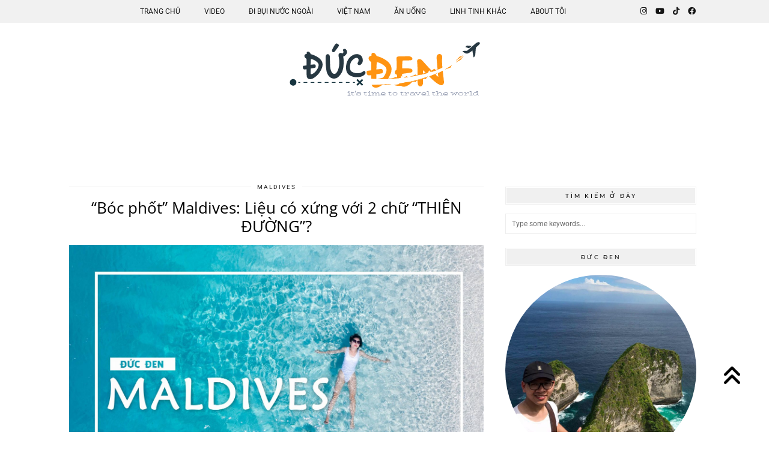

--- FILE ---
content_type: text/html; charset=UTF-8
request_url: https://ducden.com/tag/bai-bien-maldives/
body_size: 32293
content:
<!DOCTYPE html>
<html lang="vi" prefix="og: https://ogp.me/ns#">
<head><meta charset="UTF-8"><script>if(navigator.userAgent.match(/MSIE|Internet Explorer/i)||navigator.userAgent.match(/Trident\/7\..*?rv:11/i)){var href=document.location.href;if(!href.match(/[?&]nowprocket/)){if(href.indexOf("?")==-1){if(href.indexOf("#")==-1){document.location.href=href+"?nowprocket=1"}else{document.location.href=href.replace("#","?nowprocket=1#")}}else{if(href.indexOf("#")==-1){document.location.href=href+"&nowprocket=1"}else{document.location.href=href.replace("#","&nowprocket=1#")}}}}</script><script>(()=>{class RocketLazyLoadScripts{constructor(){this.v="2.0.3",this.userEvents=["keydown","keyup","mousedown","mouseup","mousemove","mouseover","mouseenter","mouseout","mouseleave","touchmove","touchstart","touchend","touchcancel","wheel","click","dblclick","input","visibilitychange"],this.attributeEvents=["onblur","onclick","oncontextmenu","ondblclick","onfocus","onmousedown","onmouseenter","onmouseleave","onmousemove","onmouseout","onmouseover","onmouseup","onmousewheel","onscroll","onsubmit"]}async t(){this.i(),this.o(),/iP(ad|hone)/.test(navigator.userAgent)&&this.h(),this.u(),this.l(this),this.m(),this.k(this),this.p(this),this._(),await Promise.all([this.R(),this.L()]),this.lastBreath=Date.now(),this.S(this),this.P(),this.D(),this.O(),this.M(),await this.C(this.delayedScripts.normal),await this.C(this.delayedScripts.defer),await this.C(this.delayedScripts.async),this.F("domReady"),await this.T(),await this.j(),await this.I(),this.F("windowLoad"),await this.A(),window.dispatchEvent(new Event("rocket-allScriptsLoaded")),this.everythingLoaded=!0,this.lastTouchEnd&&await new Promise((t=>setTimeout(t,500-Date.now()+this.lastTouchEnd))),this.H(),this.F("all"),this.U(),this.W()}i(){this.CSPIssue=sessionStorage.getItem("rocketCSPIssue"),document.addEventListener("securitypolicyviolation",(t=>{this.CSPIssue||"script-src-elem"!==t.violatedDirective||"data"!==t.blockedURI||(this.CSPIssue=!0,sessionStorage.setItem("rocketCSPIssue",!0))}),{isRocket:!0})}o(){window.addEventListener("pageshow",(t=>{this.persisted=t.persisted,this.realWindowLoadedFired=!0}),{isRocket:!0}),window.addEventListener("pagehide",(()=>{this.onFirstUserAction=null}),{isRocket:!0})}h(){let t;function e(e){t=e}window.addEventListener("touchstart",e,{isRocket:!0}),window.addEventListener("touchend",(function i(o){Math.abs(o.changedTouches[0].pageX-t.changedTouches[0].pageX)<10&&Math.abs(o.changedTouches[0].pageY-t.changedTouches[0].pageY)<10&&o.timeStamp-t.timeStamp<200&&(o.target.dispatchEvent(new PointerEvent("click",{target:o.target,bubbles:!0,cancelable:!0,detail:1})),event.preventDefault(),window.removeEventListener("touchstart",e,{isRocket:!0}),window.removeEventListener("touchend",i,{isRocket:!0}))}),{isRocket:!0})}q(t){this.userActionTriggered||("mousemove"!==t.type||this.firstMousemoveIgnored?"keyup"===t.type||"mouseover"===t.type||"mouseout"===t.type||(this.userActionTriggered=!0,this.onFirstUserAction&&this.onFirstUserAction()):this.firstMousemoveIgnored=!0),"click"===t.type&&t.preventDefault(),this.savedUserEvents.length>0&&(t.stopPropagation(),t.stopImmediatePropagation()),"touchstart"===this.lastEvent&&"touchend"===t.type&&(this.lastTouchEnd=Date.now()),"click"===t.type&&(this.lastTouchEnd=0),this.lastEvent=t.type,this.savedUserEvents.push(t)}u(){this.savedUserEvents=[],this.userEventHandler=this.q.bind(this),this.userEvents.forEach((t=>window.addEventListener(t,this.userEventHandler,{passive:!1,isRocket:!0})))}U(){this.userEvents.forEach((t=>window.removeEventListener(t,this.userEventHandler,{passive:!1,isRocket:!0}))),this.savedUserEvents.forEach((t=>{t.target.dispatchEvent(new window[t.constructor.name](t.type,t))}))}m(){this.eventsMutationObserver=new MutationObserver((t=>{const e="return false";for(const i of t){if("attributes"===i.type){const t=i.target.getAttribute(i.attributeName);t&&t!==e&&(i.target.setAttribute("data-rocket-"+i.attributeName,t),i.target["rocket"+i.attributeName]=new Function("event",t),i.target.setAttribute(i.attributeName,e))}"childList"===i.type&&i.addedNodes.forEach((t=>{if(t.nodeType===Node.ELEMENT_NODE)for(const i of t.attributes)this.attributeEvents.includes(i.name)&&i.value&&""!==i.value&&(t.setAttribute("data-rocket-"+i.name,i.value),t["rocket"+i.name]=new Function("event",i.value),t.setAttribute(i.name,e))}))}})),this.eventsMutationObserver.observe(document,{subtree:!0,childList:!0,attributeFilter:this.attributeEvents})}H(){this.eventsMutationObserver.disconnect(),this.attributeEvents.forEach((t=>{document.querySelectorAll("[data-rocket-"+t+"]").forEach((e=>{e.setAttribute(t,e.getAttribute("data-rocket-"+t)),e.removeAttribute("data-rocket-"+t)}))}))}k(t){Object.defineProperty(HTMLElement.prototype,"onclick",{get(){return this.rocketonclick||null},set(e){this.rocketonclick=e,this.setAttribute(t.everythingLoaded?"onclick":"data-rocket-onclick","this.rocketonclick(event)")}})}S(t){function e(e,i){let o=e[i];e[i]=null,Object.defineProperty(e,i,{get:()=>o,set(s){t.everythingLoaded?o=s:e["rocket"+i]=o=s}})}e(document,"onreadystatechange"),e(window,"onload"),e(window,"onpageshow");try{Object.defineProperty(document,"readyState",{get:()=>t.rocketReadyState,set(e){t.rocketReadyState=e},configurable:!0}),document.readyState="loading"}catch(t){console.log("WPRocket DJE readyState conflict, bypassing")}}l(t){this.originalAddEventListener=EventTarget.prototype.addEventListener,this.originalRemoveEventListener=EventTarget.prototype.removeEventListener,this.savedEventListeners=[],EventTarget.prototype.addEventListener=function(e,i,o){o&&o.isRocket||!t.B(e,this)&&!t.userEvents.includes(e)||t.B(e,this)&&!t.userActionTriggered||e.startsWith("rocket-")||t.everythingLoaded?t.originalAddEventListener.call(this,e,i,o):t.savedEventListeners.push({target:this,remove:!1,type:e,func:i,options:o})},EventTarget.prototype.removeEventListener=function(e,i,o){o&&o.isRocket||!t.B(e,this)&&!t.userEvents.includes(e)||t.B(e,this)&&!t.userActionTriggered||e.startsWith("rocket-")||t.everythingLoaded?t.originalRemoveEventListener.call(this,e,i,o):t.savedEventListeners.push({target:this,remove:!0,type:e,func:i,options:o})}}F(t){"all"===t&&(EventTarget.prototype.addEventListener=this.originalAddEventListener,EventTarget.prototype.removeEventListener=this.originalRemoveEventListener),this.savedEventListeners=this.savedEventListeners.filter((e=>{let i=e.type,o=e.target||window;return"domReady"===t&&"DOMContentLoaded"!==i&&"readystatechange"!==i||("windowLoad"===t&&"load"!==i&&"readystatechange"!==i&&"pageshow"!==i||(this.B(i,o)&&(i="rocket-"+i),e.remove?o.removeEventListener(i,e.func,e.options):o.addEventListener(i,e.func,e.options),!1))}))}p(t){let e;function i(e){return t.everythingLoaded?e:e.split(" ").map((t=>"load"===t||t.startsWith("load.")?"rocket-jquery-load":t)).join(" ")}function o(o){function s(e){const s=o.fn[e];o.fn[e]=o.fn.init.prototype[e]=function(){return this[0]===window&&t.userActionTriggered&&("string"==typeof arguments[0]||arguments[0]instanceof String?arguments[0]=i(arguments[0]):"object"==typeof arguments[0]&&Object.keys(arguments[0]).forEach((t=>{const e=arguments[0][t];delete arguments[0][t],arguments[0][i(t)]=e}))),s.apply(this,arguments),this}}if(o&&o.fn&&!t.allJQueries.includes(o)){const e={DOMContentLoaded:[],"rocket-DOMContentLoaded":[]};for(const t in e)document.addEventListener(t,(()=>{e[t].forEach((t=>t()))}),{isRocket:!0});o.fn.ready=o.fn.init.prototype.ready=function(i){function s(){parseInt(o.fn.jquery)>2?setTimeout((()=>i.bind(document)(o))):i.bind(document)(o)}return t.realDomReadyFired?!t.userActionTriggered||t.fauxDomReadyFired?s():e["rocket-DOMContentLoaded"].push(s):e.DOMContentLoaded.push(s),o([])},s("on"),s("one"),s("off"),t.allJQueries.push(o)}e=o}t.allJQueries=[],o(window.jQuery),Object.defineProperty(window,"jQuery",{get:()=>e,set(t){o(t)}})}P(){const t=new Map;document.write=document.writeln=function(e){const i=document.currentScript,o=document.createRange(),s=i.parentElement;let n=t.get(i);void 0===n&&(n=i.nextSibling,t.set(i,n));const c=document.createDocumentFragment();o.setStart(c,0),c.appendChild(o.createContextualFragment(e)),s.insertBefore(c,n)}}async R(){return new Promise((t=>{this.userActionTriggered?t():this.onFirstUserAction=t}))}async L(){return new Promise((t=>{document.addEventListener("DOMContentLoaded",(()=>{this.realDomReadyFired=!0,t()}),{isRocket:!0})}))}async I(){return this.realWindowLoadedFired?Promise.resolve():new Promise((t=>{window.addEventListener("load",t,{isRocket:!0})}))}M(){this.pendingScripts=[];this.scriptsMutationObserver=new MutationObserver((t=>{for(const e of t)e.addedNodes.forEach((t=>{"SCRIPT"!==t.tagName||t.noModule||t.isWPRocket||this.pendingScripts.push({script:t,promise:new Promise((e=>{const i=()=>{const i=this.pendingScripts.findIndex((e=>e.script===t));i>=0&&this.pendingScripts.splice(i,1),e()};t.addEventListener("load",i,{isRocket:!0}),t.addEventListener("error",i,{isRocket:!0}),setTimeout(i,1e3)}))})}))})),this.scriptsMutationObserver.observe(document,{childList:!0,subtree:!0})}async j(){await this.J(),this.pendingScripts.length?(await this.pendingScripts[0].promise,await this.j()):this.scriptsMutationObserver.disconnect()}D(){this.delayedScripts={normal:[],async:[],defer:[]},document.querySelectorAll("script[type$=rocketlazyloadscript]").forEach((t=>{t.hasAttribute("data-rocket-src")?t.hasAttribute("async")&&!1!==t.async?this.delayedScripts.async.push(t):t.hasAttribute("defer")&&!1!==t.defer||"module"===t.getAttribute("data-rocket-type")?this.delayedScripts.defer.push(t):this.delayedScripts.normal.push(t):this.delayedScripts.normal.push(t)}))}async _(){await this.L();let t=[];document.querySelectorAll("script[type$=rocketlazyloadscript][data-rocket-src]").forEach((e=>{let i=e.getAttribute("data-rocket-src");if(i&&!i.startsWith("data:")){i.startsWith("//")&&(i=location.protocol+i);try{const o=new URL(i).origin;o!==location.origin&&t.push({src:o,crossOrigin:e.crossOrigin||"module"===e.getAttribute("data-rocket-type")})}catch(t){}}})),t=[...new Map(t.map((t=>[JSON.stringify(t),t]))).values()],this.N(t,"preconnect")}async $(t){if(await this.G(),!0!==t.noModule||!("noModule"in HTMLScriptElement.prototype))return new Promise((e=>{let i;function o(){(i||t).setAttribute("data-rocket-status","executed"),e()}try{if(navigator.userAgent.includes("Firefox/")||""===navigator.vendor||this.CSPIssue)i=document.createElement("script"),[...t.attributes].forEach((t=>{let e=t.nodeName;"type"!==e&&("data-rocket-type"===e&&(e="type"),"data-rocket-src"===e&&(e="src"),i.setAttribute(e,t.nodeValue))})),t.text&&(i.text=t.text),t.nonce&&(i.nonce=t.nonce),i.hasAttribute("src")?(i.addEventListener("load",o,{isRocket:!0}),i.addEventListener("error",(()=>{i.setAttribute("data-rocket-status","failed-network"),e()}),{isRocket:!0}),setTimeout((()=>{i.isConnected||e()}),1)):(i.text=t.text,o()),i.isWPRocket=!0,t.parentNode.replaceChild(i,t);else{const i=t.getAttribute("data-rocket-type"),s=t.getAttribute("data-rocket-src");i?(t.type=i,t.removeAttribute("data-rocket-type")):t.removeAttribute("type"),t.addEventListener("load",o,{isRocket:!0}),t.addEventListener("error",(i=>{this.CSPIssue&&i.target.src.startsWith("data:")?(console.log("WPRocket: CSP fallback activated"),t.removeAttribute("src"),this.$(t).then(e)):(t.setAttribute("data-rocket-status","failed-network"),e())}),{isRocket:!0}),s?(t.fetchPriority="high",t.removeAttribute("data-rocket-src"),t.src=s):t.src="data:text/javascript;base64,"+window.btoa(unescape(encodeURIComponent(t.text)))}}catch(i){t.setAttribute("data-rocket-status","failed-transform"),e()}}));t.setAttribute("data-rocket-status","skipped")}async C(t){const e=t.shift();return e?(e.isConnected&&await this.$(e),this.C(t)):Promise.resolve()}O(){this.N([...this.delayedScripts.normal,...this.delayedScripts.defer,...this.delayedScripts.async],"preload")}N(t,e){this.trash=this.trash||[];let i=!0;var o=document.createDocumentFragment();t.forEach((t=>{const s=t.getAttribute&&t.getAttribute("data-rocket-src")||t.src;if(s&&!s.startsWith("data:")){const n=document.createElement("link");n.href=s,n.rel=e,"preconnect"!==e&&(n.as="script",n.fetchPriority=i?"high":"low"),t.getAttribute&&"module"===t.getAttribute("data-rocket-type")&&(n.crossOrigin=!0),t.crossOrigin&&(n.crossOrigin=t.crossOrigin),t.integrity&&(n.integrity=t.integrity),t.nonce&&(n.nonce=t.nonce),o.appendChild(n),this.trash.push(n),i=!1}})),document.head.appendChild(o)}W(){this.trash.forEach((t=>t.remove()))}async T(){try{document.readyState="interactive"}catch(t){}this.fauxDomReadyFired=!0;try{await this.G(),document.dispatchEvent(new Event("rocket-readystatechange")),await this.G(),document.rocketonreadystatechange&&document.rocketonreadystatechange(),await this.G(),document.dispatchEvent(new Event("rocket-DOMContentLoaded")),await this.G(),window.dispatchEvent(new Event("rocket-DOMContentLoaded"))}catch(t){console.error(t)}}async A(){try{document.readyState="complete"}catch(t){}try{await this.G(),document.dispatchEvent(new Event("rocket-readystatechange")),await this.G(),document.rocketonreadystatechange&&document.rocketonreadystatechange(),await this.G(),window.dispatchEvent(new Event("rocket-load")),await this.G(),window.rocketonload&&window.rocketonload(),await this.G(),this.allJQueries.forEach((t=>t(window).trigger("rocket-jquery-load"))),await this.G();const t=new Event("rocket-pageshow");t.persisted=this.persisted,window.dispatchEvent(t),await this.G(),window.rocketonpageshow&&window.rocketonpageshow({persisted:this.persisted})}catch(t){console.error(t)}}async G(){Date.now()-this.lastBreath>45&&(await this.J(),this.lastBreath=Date.now())}async J(){return document.hidden?new Promise((t=>setTimeout(t))):new Promise((t=>requestAnimationFrame(t)))}B(t,e){return e===document&&"readystatechange"===t||(e===document&&"DOMContentLoaded"===t||(e===window&&"DOMContentLoaded"===t||(e===window&&"load"===t||e===window&&"pageshow"===t)))}static run(){(new RocketLazyLoadScripts).t()}}RocketLazyLoadScripts.run()})();</script>
	
	<meta name="viewport" content="width=device-width, initial-scale=1.0, maximum-scale=1.0, user-scalable=no">
		<style>img:is([sizes="auto" i], [sizes^="auto," i]) { contain-intrinsic-size: 3000px 1500px }</style>
	
<!-- Tối ưu hóa công cụ tìm kiếm bởi Rank Math - https://rankmath.com/ -->
<title>bãi biển maldives Archives - Đức Đen - Du lịch tự túc - Chia sẻ kinh nghiệm du lịch cá nhân</title>
<meta name="robots" content="index, follow, max-snippet:-1, max-video-preview:-1, max-image-preview:large"/>
<link rel="canonical" href="https://ducden.com/tag/bai-bien-maldives/" />
<meta property="og:locale" content="vi_VN" />
<meta property="og:type" content="article" />
<meta property="og:title" content="bãi biển maldives Archives - Đức Đen - Du lịch tự túc - Chia sẻ kinh nghiệm du lịch cá nhân" />
<meta property="og:url" content="https://ducden.com/tag/bai-bien-maldives/" />
<meta property="og:site_name" content="Đức Đen - Mình chia sẻ lại những trải nghiệm của mình và gia đình về những chuyến đi" />
<meta property="article:publisher" content="https://www.facebook.com/ducnh18/" />
<meta name="twitter:card" content="summary_large_image" />
<meta name="twitter:title" content="bãi biển maldives Archives - Đức Đen - Du lịch tự túc - Chia sẻ kinh nghiệm du lịch cá nhân" />
<meta name="twitter:label1" content="Bài viết" />
<meta name="twitter:data1" content="1" />
<script type="application/ld+json" class="rank-math-schema">{"@context":"https://schema.org","@graph":[{"@type":"Person","@id":"https://ducden.com/#person","name":"\u0110\u1ee9c \u0110en - M\u00ecnh chia s\u1ebb l\u1ea1i nh\u1eefng tr\u1ea3i nghi\u1ec7m c\u1ee7a m\u00ecnh v\u00e0 gia \u0111\u00ecnh v\u1ec1 nh\u1eefng chuy\u1ebfn \u0111i","sameAs":["https://www.facebook.com/ducnh18/"],"image":{"@type":"ImageObject","@id":"https://ducden.com/#logo","url":"https://ducden.com/wp-content/uploads/2018/06/cropped-gmtravel-logo-1.png","contentUrl":"https://ducden.com/wp-content/uploads/2018/06/cropped-gmtravel-logo-1.png","caption":"\u0110\u1ee9c \u0110en - M\u00ecnh chia s\u1ebb l\u1ea1i nh\u1eefng tr\u1ea3i nghi\u1ec7m c\u1ee7a m\u00ecnh v\u00e0 gia \u0111\u00ecnh v\u1ec1 nh\u1eefng chuy\u1ebfn \u0111i","inLanguage":"vi","width":"82","height":"26"}},{"@type":"WebSite","@id":"https://ducden.com/#website","url":"https://ducden.com","name":"\u0110\u1ee9c \u0110en - M\u00ecnh chia s\u1ebb l\u1ea1i nh\u1eefng tr\u1ea3i nghi\u1ec7m c\u1ee7a m\u00ecnh v\u00e0 gia \u0111\u00ecnh v\u1ec1 nh\u1eefng chuy\u1ebfn \u0111i","publisher":{"@id":"https://ducden.com/#person"},"inLanguage":"vi"},{"@type":"BreadcrumbList","@id":"https://ducden.com/tag/bai-bien-maldives/#breadcrumb","itemListElement":[{"@type":"ListItem","position":"1","item":{"@id":"https://ducden.com","name":"Home"}},{"@type":"ListItem","position":"2","item":{"@id":"https://ducden.com/tag/bai-bien-maldives/","name":"b\u00e3i bi\u1ec3n maldives"}}]},{"@type":"CollectionPage","@id":"https://ducden.com/tag/bai-bien-maldives/#webpage","url":"https://ducden.com/tag/bai-bien-maldives/","name":"b\u00e3i bi\u1ec3n maldives Archives - \u0110\u1ee9c \u0110en - Du l\u1ecbch t\u1ef1 t\u00fac - Chia s\u1ebb kinh nghi\u1ec7m du l\u1ecbch c\u00e1 nh\u00e2n","isPartOf":{"@id":"https://ducden.com/#website"},"inLanguage":"vi","breadcrumb":{"@id":"https://ducden.com/tag/bai-bien-maldives/#breadcrumb"}}]}</script>
<!-- /Plugin SEO WordPress Rank Math -->

<link rel='dns-prefetch' href='//cdnjs.cloudflare.com' />
<link rel='dns-prefetch' href='//pipdigz.co.uk' />
<link rel='dns-prefetch' href='//fonts.bunny.net' />

<link rel="alternate" type="application/rss+xml" title="Dòng thông tin Đức Đen - Du lịch tự túc - Chia sẻ kinh nghiệm du lịch cá nhân &raquo;" href="https://ducden.com/feed/" />
<link rel="alternate" type="application/rss+xml" title="Đức Đen - Du lịch tự túc - Chia sẻ kinh nghiệm du lịch cá nhân &raquo; Dòng bình luận" href="https://ducden.com/comments/feed/" />
<link rel="alternate" type="application/rss+xml" title="Dòng thông tin cho Thẻ Đức Đen - Du lịch tự túc - Chia sẻ kinh nghiệm du lịch cá nhân &raquo; bãi biển maldives" href="https://ducden.com/tag/bai-bien-maldives/feed/" />
<link rel='stylesheet' id='wp-block-library-css' href='https://ducden.com/wp-includes/css/dist/block-library/style.min.css?ver=6.8.3' type='text/css' media='all' />
<style id='classic-theme-styles-inline-css' type='text/css'>
/*! This file is auto-generated */
.wp-block-button__link{color:#fff;background-color:#32373c;border-radius:9999px;box-shadow:none;text-decoration:none;padding:calc(.667em + 2px) calc(1.333em + 2px);font-size:1.125em}.wp-block-file__button{background:#32373c;color:#fff;text-decoration:none}
</style>
<style id='global-styles-inline-css' type='text/css'>
:root{--wp--preset--aspect-ratio--square: 1;--wp--preset--aspect-ratio--4-3: 4/3;--wp--preset--aspect-ratio--3-4: 3/4;--wp--preset--aspect-ratio--3-2: 3/2;--wp--preset--aspect-ratio--2-3: 2/3;--wp--preset--aspect-ratio--16-9: 16/9;--wp--preset--aspect-ratio--9-16: 9/16;--wp--preset--color--black: #000000;--wp--preset--color--cyan-bluish-gray: #abb8c3;--wp--preset--color--white: #ffffff;--wp--preset--color--pale-pink: #f78da7;--wp--preset--color--vivid-red: #cf2e2e;--wp--preset--color--luminous-vivid-orange: #ff6900;--wp--preset--color--luminous-vivid-amber: #fcb900;--wp--preset--color--light-green-cyan: #7bdcb5;--wp--preset--color--vivid-green-cyan: #00d084;--wp--preset--color--pale-cyan-blue: #8ed1fc;--wp--preset--color--vivid-cyan-blue: #0693e3;--wp--preset--color--vivid-purple: #9b51e0;--wp--preset--gradient--vivid-cyan-blue-to-vivid-purple: linear-gradient(135deg,rgba(6,147,227,1) 0%,rgb(155,81,224) 100%);--wp--preset--gradient--light-green-cyan-to-vivid-green-cyan: linear-gradient(135deg,rgb(122,220,180) 0%,rgb(0,208,130) 100%);--wp--preset--gradient--luminous-vivid-amber-to-luminous-vivid-orange: linear-gradient(135deg,rgba(252,185,0,1) 0%,rgba(255,105,0,1) 100%);--wp--preset--gradient--luminous-vivid-orange-to-vivid-red: linear-gradient(135deg,rgba(255,105,0,1) 0%,rgb(207,46,46) 100%);--wp--preset--gradient--very-light-gray-to-cyan-bluish-gray: linear-gradient(135deg,rgb(238,238,238) 0%,rgb(169,184,195) 100%);--wp--preset--gradient--cool-to-warm-spectrum: linear-gradient(135deg,rgb(74,234,220) 0%,rgb(151,120,209) 20%,rgb(207,42,186) 40%,rgb(238,44,130) 60%,rgb(251,105,98) 80%,rgb(254,248,76) 100%);--wp--preset--gradient--blush-light-purple: linear-gradient(135deg,rgb(255,206,236) 0%,rgb(152,150,240) 100%);--wp--preset--gradient--blush-bordeaux: linear-gradient(135deg,rgb(254,205,165) 0%,rgb(254,45,45) 50%,rgb(107,0,62) 100%);--wp--preset--gradient--luminous-dusk: linear-gradient(135deg,rgb(255,203,112) 0%,rgb(199,81,192) 50%,rgb(65,88,208) 100%);--wp--preset--gradient--pale-ocean: linear-gradient(135deg,rgb(255,245,203) 0%,rgb(182,227,212) 50%,rgb(51,167,181) 100%);--wp--preset--gradient--electric-grass: linear-gradient(135deg,rgb(202,248,128) 0%,rgb(113,206,126) 100%);--wp--preset--gradient--midnight: linear-gradient(135deg,rgb(2,3,129) 0%,rgb(40,116,252) 100%);--wp--preset--font-size--small: 13px;--wp--preset--font-size--medium: 20px;--wp--preset--font-size--large: 36px;--wp--preset--font-size--x-large: 42px;--wp--preset--spacing--20: 0.44rem;--wp--preset--spacing--30: 0.67rem;--wp--preset--spacing--40: 1rem;--wp--preset--spacing--50: 1.5rem;--wp--preset--spacing--60: 2.25rem;--wp--preset--spacing--70: 3.38rem;--wp--preset--spacing--80: 5.06rem;--wp--preset--shadow--natural: 6px 6px 9px rgba(0, 0, 0, 0.2);--wp--preset--shadow--deep: 12px 12px 50px rgba(0, 0, 0, 0.4);--wp--preset--shadow--sharp: 6px 6px 0px rgba(0, 0, 0, 0.2);--wp--preset--shadow--outlined: 6px 6px 0px -3px rgba(255, 255, 255, 1), 6px 6px rgba(0, 0, 0, 1);--wp--preset--shadow--crisp: 6px 6px 0px rgba(0, 0, 0, 1);}:where(.is-layout-flex){gap: 0.5em;}:where(.is-layout-grid){gap: 0.5em;}body .is-layout-flex{display: flex;}.is-layout-flex{flex-wrap: wrap;align-items: center;}.is-layout-flex > :is(*, div){margin: 0;}body .is-layout-grid{display: grid;}.is-layout-grid > :is(*, div){margin: 0;}:where(.wp-block-columns.is-layout-flex){gap: 2em;}:where(.wp-block-columns.is-layout-grid){gap: 2em;}:where(.wp-block-post-template.is-layout-flex){gap: 1.25em;}:where(.wp-block-post-template.is-layout-grid){gap: 1.25em;}.has-black-color{color: var(--wp--preset--color--black) !important;}.has-cyan-bluish-gray-color{color: var(--wp--preset--color--cyan-bluish-gray) !important;}.has-white-color{color: var(--wp--preset--color--white) !important;}.has-pale-pink-color{color: var(--wp--preset--color--pale-pink) !important;}.has-vivid-red-color{color: var(--wp--preset--color--vivid-red) !important;}.has-luminous-vivid-orange-color{color: var(--wp--preset--color--luminous-vivid-orange) !important;}.has-luminous-vivid-amber-color{color: var(--wp--preset--color--luminous-vivid-amber) !important;}.has-light-green-cyan-color{color: var(--wp--preset--color--light-green-cyan) !important;}.has-vivid-green-cyan-color{color: var(--wp--preset--color--vivid-green-cyan) !important;}.has-pale-cyan-blue-color{color: var(--wp--preset--color--pale-cyan-blue) !important;}.has-vivid-cyan-blue-color{color: var(--wp--preset--color--vivid-cyan-blue) !important;}.has-vivid-purple-color{color: var(--wp--preset--color--vivid-purple) !important;}.has-black-background-color{background-color: var(--wp--preset--color--black) !important;}.has-cyan-bluish-gray-background-color{background-color: var(--wp--preset--color--cyan-bluish-gray) !important;}.has-white-background-color{background-color: var(--wp--preset--color--white) !important;}.has-pale-pink-background-color{background-color: var(--wp--preset--color--pale-pink) !important;}.has-vivid-red-background-color{background-color: var(--wp--preset--color--vivid-red) !important;}.has-luminous-vivid-orange-background-color{background-color: var(--wp--preset--color--luminous-vivid-orange) !important;}.has-luminous-vivid-amber-background-color{background-color: var(--wp--preset--color--luminous-vivid-amber) !important;}.has-light-green-cyan-background-color{background-color: var(--wp--preset--color--light-green-cyan) !important;}.has-vivid-green-cyan-background-color{background-color: var(--wp--preset--color--vivid-green-cyan) !important;}.has-pale-cyan-blue-background-color{background-color: var(--wp--preset--color--pale-cyan-blue) !important;}.has-vivid-cyan-blue-background-color{background-color: var(--wp--preset--color--vivid-cyan-blue) !important;}.has-vivid-purple-background-color{background-color: var(--wp--preset--color--vivid-purple) !important;}.has-black-border-color{border-color: var(--wp--preset--color--black) !important;}.has-cyan-bluish-gray-border-color{border-color: var(--wp--preset--color--cyan-bluish-gray) !important;}.has-white-border-color{border-color: var(--wp--preset--color--white) !important;}.has-pale-pink-border-color{border-color: var(--wp--preset--color--pale-pink) !important;}.has-vivid-red-border-color{border-color: var(--wp--preset--color--vivid-red) !important;}.has-luminous-vivid-orange-border-color{border-color: var(--wp--preset--color--luminous-vivid-orange) !important;}.has-luminous-vivid-amber-border-color{border-color: var(--wp--preset--color--luminous-vivid-amber) !important;}.has-light-green-cyan-border-color{border-color: var(--wp--preset--color--light-green-cyan) !important;}.has-vivid-green-cyan-border-color{border-color: var(--wp--preset--color--vivid-green-cyan) !important;}.has-pale-cyan-blue-border-color{border-color: var(--wp--preset--color--pale-cyan-blue) !important;}.has-vivid-cyan-blue-border-color{border-color: var(--wp--preset--color--vivid-cyan-blue) !important;}.has-vivid-purple-border-color{border-color: var(--wp--preset--color--vivid-purple) !important;}.has-vivid-cyan-blue-to-vivid-purple-gradient-background{background: var(--wp--preset--gradient--vivid-cyan-blue-to-vivid-purple) !important;}.has-light-green-cyan-to-vivid-green-cyan-gradient-background{background: var(--wp--preset--gradient--light-green-cyan-to-vivid-green-cyan) !important;}.has-luminous-vivid-amber-to-luminous-vivid-orange-gradient-background{background: var(--wp--preset--gradient--luminous-vivid-amber-to-luminous-vivid-orange) !important;}.has-luminous-vivid-orange-to-vivid-red-gradient-background{background: var(--wp--preset--gradient--luminous-vivid-orange-to-vivid-red) !important;}.has-very-light-gray-to-cyan-bluish-gray-gradient-background{background: var(--wp--preset--gradient--very-light-gray-to-cyan-bluish-gray) !important;}.has-cool-to-warm-spectrum-gradient-background{background: var(--wp--preset--gradient--cool-to-warm-spectrum) !important;}.has-blush-light-purple-gradient-background{background: var(--wp--preset--gradient--blush-light-purple) !important;}.has-blush-bordeaux-gradient-background{background: var(--wp--preset--gradient--blush-bordeaux) !important;}.has-luminous-dusk-gradient-background{background: var(--wp--preset--gradient--luminous-dusk) !important;}.has-pale-ocean-gradient-background{background: var(--wp--preset--gradient--pale-ocean) !important;}.has-electric-grass-gradient-background{background: var(--wp--preset--gradient--electric-grass) !important;}.has-midnight-gradient-background{background: var(--wp--preset--gradient--midnight) !important;}.has-small-font-size{font-size: var(--wp--preset--font-size--small) !important;}.has-medium-font-size{font-size: var(--wp--preset--font-size--medium) !important;}.has-large-font-size{font-size: var(--wp--preset--font-size--large) !important;}.has-x-large-font-size{font-size: var(--wp--preset--font-size--x-large) !important;}
:where(.wp-block-post-template.is-layout-flex){gap: 1.25em;}:where(.wp-block-post-template.is-layout-grid){gap: 1.25em;}
:where(.wp-block-columns.is-layout-flex){gap: 2em;}:where(.wp-block-columns.is-layout-grid){gap: 2em;}
:root :where(.wp-block-pullquote){font-size: 1.5em;line-height: 1.6;}
</style>
<link rel='stylesheet' id='ez-toc-css' href='https://ducden.com/wp-content/plugins/easy-table-of-contents/assets/css/screen.min.css?ver=2.0.75' type='text/css' media='all' />
<style id='ez-toc-inline-css' type='text/css'>
div#ez-toc-container .ez-toc-title {font-size: 120%;}div#ez-toc-container .ez-toc-title {font-weight: 500;}div#ez-toc-container ul li , div#ez-toc-container ul li a {font-size: 95%;}div#ez-toc-container ul li , div#ez-toc-container ul li a {font-weight: 500;}div#ez-toc-container nav ul ul li {font-size: 90%;}
.ez-toc-container-direction {direction: ltr;}.ez-toc-counter ul{counter-reset: item ;}.ez-toc-counter nav ul li a::before {content: counters(item, '.', decimal) '. ';display: inline-block;counter-increment: item;flex-grow: 0;flex-shrink: 0;margin-right: .2em; float: left; }.ez-toc-widget-direction {direction: ltr;}.ez-toc-widget-container ul{counter-reset: item ;}.ez-toc-widget-container nav ul li a::before {content: counters(item, '.', decimal) '. ';display: inline-block;counter-increment: item;flex-grow: 0;flex-shrink: 0;margin-right: .2em; float: left; }
</style>
<link data-minify="1" rel='stylesheet' id='p3-core-responsive-css' href='https://ducden.com/wp-content/cache/background-css/1/ducden.com/wp-content/cache/min/1/p3/css/core_resp.css?ver=1764706373&wpr_t=1769331680' type='text/css' media='all' />
<link data-minify="1" rel='stylesheet' id='pipdig-style-css' href='https://ducden.com/wp-content/cache/background-css/1/ducden.com/wp-content/cache/min/1/wp-content/themes/pipdig-firefly/style.css?ver=1764706358&wpr_t=1769331680' type='text/css' media='all' />
<link data-minify="1" rel='stylesheet' id='pipdig-responsive-css' href='https://ducden.com/wp-content/cache/min/1/wp-content/themes/pipdig-firefly/css/responsive.css?ver=1764706357' type='text/css' media='all' />
<link rel='stylesheet' id='pipdig-fonts-css' href='https://fonts.bunny.net/css?family=Montserrat|Roboto:400,400i,700,700i|Open+Sans:400,400i,700,700i|Lato:400,400i,700,700i' type='text/css' media='all' />
<link rel='stylesheet' id='__EPYT__style-css' href='https://ducden.com/wp-content/plugins/youtube-embed-plus/styles/ytprefs.min.css?ver=14.2.3' type='text/css' media='all' />
<style id='__EPYT__style-inline-css' type='text/css'>

                .epyt-gallery-thumb {
                        width: 33.333%;
                }
                
</style>
<style id='rocket-lazyload-inline-css' type='text/css'>
.rll-youtube-player{position:relative;padding-bottom:56.23%;height:0;overflow:hidden;max-width:100%;}.rll-youtube-player:focus-within{outline: 2px solid currentColor;outline-offset: 5px;}.rll-youtube-player iframe{position:absolute;top:0;left:0;width:100%;height:100%;z-index:100;background:0 0}.rll-youtube-player img{bottom:0;display:block;left:0;margin:auto;max-width:100%;width:100%;position:absolute;right:0;top:0;border:none;height:auto;-webkit-transition:.4s all;-moz-transition:.4s all;transition:.4s all}.rll-youtube-player img:hover{-webkit-filter:brightness(75%)}.rll-youtube-player .play{height:100%;width:100%;left:0;top:0;position:absolute;background:var(--wpr-bg-325901e0-70bb-46b4-bb62-43cdc5bc81af) no-repeat center;background-color: transparent !important;cursor:pointer;border:none;}
</style>
<script type="rocketlazyloadscript" data-rocket-type="text/javascript" data-rocket-src="https://ducden.com/wp-includes/js/jquery/jquery.min.js?ver=3.7.1" id="jquery-core-js" data-rocket-defer defer></script>
<script type="rocketlazyloadscript" data-rocket-type="text/javascript" data-rocket-src="https://ducden.com/wp-includes/js/jquery/jquery-migrate.min.js?ver=3.4.1" id="jquery-migrate-js" data-rocket-defer defer></script>
<script type="rocketlazyloadscript" data-rocket-type="text/javascript" data-rocket-src="https://ducden.com/wp-content/plugins/sticky-menu-or-anything-on-scroll/assets/js/jq-sticky-anything.min.js?ver=2.1.1" id="stickyAnythingLib-js" data-rocket-defer defer></script>
<script type="rocketlazyloadscript" data-minify="1" data-rocket-type="text/javascript" data-rocket-src="https://ducden.com/wp-content/cache/min/1/ajax/libs/ammaps/3.13.0/ammap.js?ver=1764706382" id="ammap-js" data-rocket-defer defer></script>
<script type="rocketlazyloadscript" data-minify="1" data-rocket-type="text/javascript" data-rocket-src="https://ducden.com/wp-content/cache/min/1/ajax/libs/ammaps/3.13.0/maps/js/continentsLow.js?ver=1764706380" id="continentsLow-js" data-rocket-defer defer></script>
<script type="text/javascript" id="__ytprefs__-js-extra">
/* <![CDATA[ */
var _EPYT_ = {"ajaxurl":"https:\/\/ducden.com\/wp-admin\/admin-ajax.php","security":"17c0460161","gallery_scrolloffset":"20","eppathtoscripts":"https:\/\/ducden.com\/wp-content\/plugins\/youtube-embed-plus\/scripts\/","eppath":"https:\/\/ducden.com\/wp-content\/plugins\/youtube-embed-plus\/","epresponsiveselector":"[\"iframe.__youtube_prefs_widget__\"]","epdovol":"1","version":"14.2.3","evselector":"iframe.__youtube_prefs__[src], iframe[src*=\"youtube.com\/embed\/\"], iframe[src*=\"youtube-nocookie.com\/embed\/\"]","ajax_compat":"","maxres_facade":"eager","ytapi_load":"light","pause_others":"","stopMobileBuffer":"1","facade_mode":"","not_live_on_channel":""};
/* ]]> */
</script>
<script type="rocketlazyloadscript" data-rocket-type="text/javascript" data-rocket-src="https://ducden.com/wp-content/plugins/youtube-embed-plus/scripts/ytprefs.min.js?ver=14.2.3" id="__ytprefs__-js" data-rocket-defer defer></script>
<link rel="https://api.w.org/" href="https://ducden.com/wp-json/" /><link rel="alternate" title="JSON" type="application/json" href="https://ducden.com/wp-json/wp/v2/tags/1327" /><link rel="EditURI" type="application/rsd+xml" title="RSD" href="https://ducden.com/xmlrpc.php?rsd" />
<meta name="generator" content="WordPress 6.8.3" />
		<!--noptimize-->
		<style>
		.p3_instagram_post{width:14.285714285714%}
				@media only screen and (max-width: 719px) {
			.p3_instagram_post {
				width: 25%;
			}
		}
				</style>
		<!--/noptimize-->
		<!--noptimize--> <!-- Cust --> <style>.menu-bar ul li a:hover,.menu-bar ul ul li > a:hover,.menu-bar ul ul li:hover > a{color:#bd1515}a, .star-rating{color:#bd1515}a:hover{color:#000000}body {font-family: "Roboto"}body {font-size:15px}.site-title, #full-screen-slider_blog_title {font-size:80px}@media only screen and (max-width:769px){.site-title {font-size:40px;font-size:9vw}}.entry-title, .page-title, .p_post_titles_font, .slide-h2 {font-size:26px}.grid-title{height:26px;line-height:26px}@media only screen and (max-width:719px){.grid-title{height:auto}}.site-title, #full-screen-slider_blog_title {letter-spacing: 0; font-family: "Roboto"}.site-description {letter-spacing: 0; font-family: "Roboto"}.listing-comments a, .pipdig_geo_tag, .pipdig_geo_tag a, .pipdig_meta, .pipdig_cat, .btn, button, input[type="button"], input[type="reset"], input[type="submit"], .entry-meta, .site-main .paging-navigation a, .site-main .post-navigation a, .site-main .post-navigation a, .site-main .post-navigation .meta-nav, .comment-meta, .comment-date, .pipdig-cats, .woocommerce #respond input#submit, .woocommerce a.button, .woocommerce button.button, .woocommerce input.button, .pipdig-slider-cats, .commentz, .p3_share_title, .more-link, .read-more {font-family: "Roboto"}.p_post_titles_font, .slide-h2, .entry-title,.page-title,.pipdig_p3_related_title a, .entry-content .pipdig_p3_related_posts h3, .pipdig_p3_related_posts h3, .p3_popular_posts_widget h4, .comment-reply-title, h1, h2, h3, h4, h5, h6 {letter-spacing: 0; font-family: "Open Sans"}.entry-title,.page-title,.pipdig_p3_related_title a, .entry-content .pipdig_p3_related_posts h3, .pipdig_p3_related_posts h3, .p3_popular_posts_widget h4, .comment-reply-title, h1, h2, h3, h4, h5, h6 {font-style: normal}.menu-bar ul li a, .slicknav_menu {letter-spacing: 0; font-family: "Roboto"}</style> <!-- /Cust --> <!--/noptimize--><script type="rocketlazyloadscript" data-rocket-type="text/javascript" id="google_gtagjs" data-rocket-src="https://www.googletagmanager.com/gtag/js?id=G-37BTWHD6R7" async="async"></script>
<script type="rocketlazyloadscript" data-rocket-type="text/javascript" id="google_gtagjs-inline">
/* <![CDATA[ */
window.dataLayer = window.dataLayer || [];function gtag(){dataLayer.push(arguments);}gtag('js', new Date());gtag('config', 'G-37BTWHD6R7', {} );
/* ]]> */
</script>
<link rel="icon" href="https://ducden.com/wp-content/uploads/2018/06/cropped-Disqus_d_icon_white_on_blue.svg_-2-32x32.png" sizes="32x32" />
<link rel="icon" href="https://ducden.com/wp-content/uploads/2018/06/cropped-Disqus_d_icon_white_on_blue.svg_-2-192x192.png" sizes="192x192" />
<link rel="apple-touch-icon" href="https://ducden.com/wp-content/uploads/2018/06/cropped-Disqus_d_icon_white_on_blue.svg_-2-180x180.png" />
<meta name="msapplication-TileImage" content="https://ducden.com/wp-content/uploads/2018/06/cropped-Disqus_d_icon_white_on_blue.svg_-2-270x270.png" />
		<style type="text/css" id="wp-custom-css">
			/* --- Tùy chỉnh Carousel Footer (Dựa trên Inspect Element) --- */

/* 1. Tạo khoảng cách giữa các ảnh */
/* Nhắm vào thẻ chứa mỗi item trong carousel có ID là owl-footer */
#owl-footer .owl-item {
    margin-right: 15px !important; /* Thêm khoảng cách bên phải, dùng !important để thử ghi đè inline style nếu cần */
    /* Bạn có thể thử margin-left: 15px !important; nếu muốn khoảng cách bên trái */
    /* Hoặc margin: 0 7.5px !important; để chia đều khoảng cách 15px ra hai bên */

    /* 2. Thử tăng kích thước (chiều rộng) của mỗi item */
    /* Ghi đè inline style width: 245px; */
    /* Hãy thử tăng giá trị này lên, ví dụ 280px */
    width: 320px !important;
}

/* 3. Đảm bảo phần hiển thị ảnh (thẻ a) vẫn chiếm đủ không gian mới */
/* Thường thì không cần vì nó đã là width: 100% rồi, nhưng thêm vào để chắc chắn */
#owl-footer .owl-item .p3_slide_img {
    /* Có thể không cần thay đổi gì ở đây nếu thẻ a đã tự điều chỉnh theo .owl-item */
    display: block; /* Đảm bảo thẻ a là block element */
}

/* --- Kết thúc tùy chỉnh --- */		</style>
		<!-- pipdig p3 custom code head --> <!-- Hotjar Tracking Code for Site 4985676 (name missing) -->
<script type="rocketlazyloadscript">
    (function(h,o,t,j,a,r){
        h.hj=h.hj||function(){(h.hj.q=h.hj.q||[]).push(arguments)};
        h._hjSettings={hjid:4985676,hjsv:6};
        a=o.getElementsByTagName('head')[0];
        r=o.createElement('script');r.async=1;
        r.src=t+h._hjSettings.hjid+j+h._hjSettings.hjsv;
        a.appendChild(r);
    })(window,document,'https://static.hotjar.com/c/hotjar-','.js?sv=');
</script>
<!-- Meta Pixel Code -->
<script type="rocketlazyloadscript">
!function(f,b,e,v,n,t,s)
{if(f.fbq)return;n=f.fbq=function(){n.callMethod?
n.callMethod.apply(n,arguments):n.queue.push(arguments)};
if(!f._fbq)f._fbq=n;n.push=n;n.loaded=!0;n.version='2.0';
n.queue=[];t=b.createElement(e);t.async=!0;
t.src=v;s=b.getElementsByTagName(e)[0];
s.parentNode.insertBefore(t,s)}(window, document,'script',
'https://connect.facebook.net/en_US/fbevents.js');
fbq('init', '1535944943726248');
fbq('track', 'PageView');
</script>
<noscript><img height="1" width="1" style="display:none"
src="https://www.facebook.com/tr?id=1535944943726248&ev=PageView&noscript=1"
/></noscript>
<!-- End Meta Pixel Code -->
 <!-- // pipdig p3 custom code head --><noscript><style id="rocket-lazyload-nojs-css">.rll-youtube-player, [data-lazy-src]{display:none !important;}</style></noscript>	<style id="wpr-lazyload-bg-container"></style><style id="wpr-lazyload-bg-exclusion"></style>
<noscript>
<style id="wpr-lazyload-bg-nostyle">.cycle-prev{--wpr-bg-61eaab44-4034-44ec-ac4a-2f7c686ad403: url('https://ducden.com/pipdigz.co.uk/slider_left.png');}.cycle-next{--wpr-bg-51ffded5-296e-448a-adb6-2e2d36e15686: url('https://ducden.com/pipdigz.co.uk/slider_right.png');}.owl-item.loading{--wpr-bg-a7f6934e-6f1e-4c57-820d-7ddeddaaea7c: url('https://ducden.com/wp-content/themes/pipdig-firefly/img/preloader.gif');}#status{--wpr-bg-b92b039b-f8e9-4234-843e-151308591ccf: url('https://ducden.com/wp-content/themes/pipdig-firefly/img/preloader.gif');}.rll-youtube-player .play{--wpr-bg-325901e0-70bb-46b4-bb62-43cdc5bc81af: url('https://ducden.com/wp-content/plugins/wp-rocket/assets/img/youtube.png');}</style>
</noscript>
<script type="application/javascript">const rocket_pairs = [{"selector":".cycle-prev","style":".cycle-prev{--wpr-bg-61eaab44-4034-44ec-ac4a-2f7c686ad403: url('https:\/\/ducden.com\/pipdigz.co.uk\/slider_left.png');}","hash":"61eaab44-4034-44ec-ac4a-2f7c686ad403","url":"https:\/\/ducden.com\/pipdigz.co.uk\/slider_left.png"},{"selector":".cycle-next","style":".cycle-next{--wpr-bg-51ffded5-296e-448a-adb6-2e2d36e15686: url('https:\/\/ducden.com\/pipdigz.co.uk\/slider_right.png');}","hash":"51ffded5-296e-448a-adb6-2e2d36e15686","url":"https:\/\/ducden.com\/pipdigz.co.uk\/slider_right.png"},{"selector":".owl-item.loading","style":".owl-item.loading{--wpr-bg-a7f6934e-6f1e-4c57-820d-7ddeddaaea7c: url('https:\/\/ducden.com\/wp-content\/themes\/pipdig-firefly\/img\/preloader.gif');}","hash":"a7f6934e-6f1e-4c57-820d-7ddeddaaea7c","url":"https:\/\/ducden.com\/wp-content\/themes\/pipdig-firefly\/img\/preloader.gif"},{"selector":"#status","style":"#status{--wpr-bg-b92b039b-f8e9-4234-843e-151308591ccf: url('https:\/\/ducden.com\/wp-content\/themes\/pipdig-firefly\/img\/preloader.gif');}","hash":"b92b039b-f8e9-4234-843e-151308591ccf","url":"https:\/\/ducden.com\/wp-content\/themes\/pipdig-firefly\/img\/preloader.gif"},{"selector":".rll-youtube-player .play","style":".rll-youtube-player .play{--wpr-bg-325901e0-70bb-46b4-bb62-43cdc5bc81af: url('https:\/\/ducden.com\/wp-content\/plugins\/wp-rocket\/assets\/img\/youtube.png');}","hash":"325901e0-70bb-46b4-bb62-43cdc5bc81af","url":"https:\/\/ducden.com\/wp-content\/plugins\/wp-rocket\/assets\/img\/youtube.png"}]; const rocket_excluded_pairs = [];</script><meta name="generator" content="WP Rocket 3.19.3" data-wpr-features="wpr_lazyload_css_bg_img wpr_delay_js wpr_defer_js wpr_minify_js wpr_lazyload_images wpr_lazyload_iframes wpr_image_dimensions wpr_minify_css wpr_preload_links wpr_host_fonts_locally wpr_desktop" /></head>

<body class="archive tag tag-bai-bien-maldives tag-1327 wp-theme-pipdig-firefly pipdig_sidebar_active">
	
		
	<div data-rocket-location-hash="81b8be465c5e7e473115803589e7e5ba" class="site-top">
						<div data-rocket-location-hash="96ec20696a19d9bb381dc5d7f0c9cd8f" class="clearfix container">
			<nav class="site-menu">
				<div class="clearfix menu-bar"><ul id="menu-menu" class="menu"><li id="menu-item-2177" class="menu-item menu-item-type-custom menu-item-object-custom menu-item-home menu-item-2177"><a href="https://ducden.com">Trang chủ</a></li>
<li id="menu-item-350" class="menu-item menu-item-type-post_type menu-item-object-page menu-item-350"><a href="https://ducden.com/video/">Video</a></li>
<li id="menu-item-354" class="menu-item menu-item-type-post_type menu-item-object-page menu-item-has-children menu-item-354"><a href="https://ducden.com/du-lich-nuoc-ngoai/">Đi Bụi Nước Ngoài</a>
<ul class="sub-menu">
	<li id="menu-item-2946" class="menu-item menu-item-type-taxonomy menu-item-object-category menu-item-2946"><a href="https://ducden.com/du-lich-phillippines/">Du lịch tự túc Phillipines</a></li>
	<li id="menu-item-3651" class="menu-item menu-item-type-taxonomy menu-item-object-category menu-item-3651"><a href="https://ducden.com/du-lich-thai-lan/">Du lịch Thái Lan</a></li>
	<li id="menu-item-3582" class="menu-item menu-item-type-taxonomy menu-item-object-category menu-item-3582"><a href="https://ducden.com/dubai/">Dubai</a></li>
	<li id="menu-item-2868" class="menu-item menu-item-type-taxonomy menu-item-object-category menu-item-2868"><a href="https://ducden.com/maldives/">Maldives</a></li>
	<li id="menu-item-357" class="menu-item menu-item-type-taxonomy menu-item-object-category menu-item-357"><a href="https://ducden.com/du-lich-tu-tuc-malaysia/">Du lịch tự túc Malaysia</a></li>
	<li id="menu-item-358" class="menu-item menu-item-type-taxonomy menu-item-object-category menu-item-358"><a href="https://ducden.com/du-lich-indonesia/">Du lịch Indonesia</a></li>
	<li id="menu-item-1820" class="menu-item menu-item-type-taxonomy menu-item-object-category menu-item-1820"><a href="https://ducden.com/du-lich-an-do/">Du lịch Ấn Độ</a></li>
</ul>
</li>
<li id="menu-item-360" class="menu-item menu-item-type-taxonomy menu-item-object-category menu-item-360"><a href="https://ducden.com/phuot-trong-nuoc/">Việt Nam</a></li>
<li id="menu-item-361" class="menu-item menu-item-type-taxonomy menu-item-object-category menu-item-361"><a href="https://ducden.com/an-uong/">Ăn Uống</a></li>
<li id="menu-item-362" class="menu-item menu-item-type-taxonomy menu-item-object-category menu-item-has-children menu-item-362"><a href="https://ducden.com/tin-tuc-linh-tinh-khac/">Linh tinh khác</a>
<ul class="sub-menu">
	<li id="menu-item-670" class="menu-item menu-item-type-taxonomy menu-item-object-category menu-item-670"><a href="https://ducden.com/tips/">Tips &#8211; Mẹo</a></li>
	<li id="menu-item-2973" class="menu-item menu-item-type-taxonomy menu-item-object-category menu-item-2973"><a href="https://ducden.com/hoc-choi-fpv/">Học chơi FPV</a></li>
	<li id="menu-item-760" class="menu-item menu-item-type-post_type menu-item-object-page menu-item-760"><a href="https://ducden.com/service/">Dịch vụ</a></li>
</ul>
</li>
<li id="menu-item-352" class="menu-item menu-item-type-post_type menu-item-object-page menu-item-352"><a href="https://ducden.com/about-duc-den/">About tôi</a></li>
<li class="socialz top-socialz"><a href="https://www.instagram.com/ducnh91" target="_blank" rel="nofollow noopener" aria-label="Instagram" title="Instagram"><i class="pipdigicons pipdigicons_fab pipdigicons-instagram"></i></a><a href="https://www.youtube.com/channel/UC0VCq6M8lMMlRGavRTflklA?view_as=subscriber" target="_blank" rel="nofollow noopener" aria-label="YouTube" title="YouTube"><i class="pipdigicons pipdigicons_fab pipdigicons-youtube"></i></a><a href="https://www.tiktok.com/@thehippyfamily91" target="_blank" rel="nofollow noopener" aria-label="TikTok" title="TikTok"><i class="pipdigicons pipdigicons_fab pipdigicons-tiktok"></i></a><a href="https://www.facebook.com/ducnh18" target="_blank" rel="nofollow noopener" aria-label="Facebook" title="Facebook"><i class="pipdigicons pipdigicons_fab pipdigicons-facebook"></i></a></li></ul></div>				<div id="nav-search">
					<form method="get" id="search_form" action="https://ducden.com"/>
						<input type="text" class="text" name="s" placeholder="Type some keywords..." >
					</form>
				</div>
			</nav><!-- .site-menu -->
    	</div>
					</div><!-- .site-top -->
	
	<header data-rocket-location-hash="926fd9645f2685382225b556c498e1eb" class="site-header nopin">
		<div data-rocket-location-hash="42cf5f04a96176a84bb299e1b23ad0dd" class="clearfix container">
			<div data-rocket-location-hash="a65025738fce6b86af84002a4867d154" class="site-branding">
					<div class="site-title">
				<a href="https://ducden.com" title="Đức Đen &#8211; Du lịch tự túc &#8211; Chia sẻ kinh nghiệm du lịch cá nhân" rel="home">
					<img width="317" height="133" data-pin-nopin="true" src="data:image/svg+xml,%3Csvg%20xmlns='http://www.w3.org/2000/svg'%20viewBox='0%200%20317%20133'%3E%3C/svg%3E" alt="Đức Đen &#8211; Du lịch tự túc &#8211; Chia sẻ kinh nghiệm du lịch cá nhân" data-lazy-src="https://ducden.com/wp-content/uploads/2025/04/LOGO-DUC-DEN.png" /><noscript><img width="317" height="133" data-pin-nopin="true" src="https://ducden.com/wp-content/uploads/2025/04/LOGO-DUC-DEN.png" alt="Đức Đen &#8211; Du lịch tự túc &#8211; Chia sẻ kinh nghiệm du lịch cá nhân" /></noscript>
				</a>
			</div>
									</div>
		</div>
	</header><!-- .site-header -->
	
			<div data-rocket-location-hash="0183cd66251404de177887977e8f01d7" id="ad-area-1" class="clearfix container textalign-center">
			<div data-rocket-location-hash="7023d57432642d0ad663ecce1b41e074" class="col-xs-12">
				<div data-rocket-location-hash="daabff6b593863732fe603de729beb17" id="custom_html-7" class="widget_text widget widget_custom_html"><div class="textwidget custom-html-widget"><!-- HTML container -->
<div class="swiper myYoutubeSwiper">
  <div class="swiper-wrapper" id="youtube-carousel-swiper"></div>
</div>

<!-- Swiper style -->
<link data-minify="1" rel="stylesheet" href="https://ducden.com/wp-content/cache/min/1/npm/swiper@10/swiper-bundle.min.css?ver=1764706367" />

<!-- Swiper script -->
<script type="rocketlazyloadscript" data-minify="1" data-rocket-src="https://ducden.com/wp-content/cache/min/1/npm/swiper@10/swiper-bundle.min.js?ver=1764706368" data-rocket-defer defer></script>

<style>
.myYoutubeSwiper {
  padding: 10px 0;
}
.swiper-slide {
  width: 300px !important;
  border-radius: 12px;
  overflow: hidden;
}
.swiper-slide img {
  width: 100%;
  display: block;
  border-radius: 12px;
}
</style>

<script type="rocketlazyloadscript">
(async () => {
  const API_KEY = "AIzaSyC2NvvB6bnHEEjEUM1dI-zrWumIijPya2U";
  const CHANNEL_ID = "UC0VCq6M8lMMlRGavRTflklA";
  const MAX_RESULTS = 15;
  const CACHE_KEY = "yt_cache_swiper";
  const CACHE_TIME = 1000 * 60 * 60 * 6;

  const container = document.getElementById("youtube-carousel-swiper");

  async function fetchVideos() {
    const res = await fetch(`https://www.googleapis.com/youtube/v3/search?key=${API_KEY}&channelId=${CHANNEL_ID}&part=snippet&type=video&maxResults=${MAX_RESULTS}&order=date`);
    const data = await res.json();
    return data.items;
  }

  function getCachedVideos() {
    const cached = localStorage.getItem(CACHE_KEY);
    if (!cached) return null;
    const { timestamp, videos } = JSON.parse(cached);
    if (Date.now() - timestamp > CACHE_TIME) return null;
    return videos;
  }

  function setCachedVideos(videos) {
    localStorage.setItem(CACHE_KEY, JSON.stringify({ timestamp: Date.now(), videos }));
  }

  function render(videos) {
    container.innerHTML = "";
    videos.forEach(video => {
      const id = video.id.videoId;
      const thumb = video.snippet.thumbnails.medium.url;
      const link = `https://www.youtube.com/watch?v=${id}`;
      const slide = document.createElement("div");
      slide.className = "swiper-slide";
      slide.innerHTML = `<a href="${link}" target="_blank" rel="noopener"><img src="${thumb}" alt="" /></a>`;
      container.appendChild(slide);
    });

    new Swiper(".myYoutubeSwiper", {
      slidesPerView: "auto",
      spaceBetween: 12,
      loop: true,
      speed: 5000,
      freeMode: true,
      freeModeMomentum: false,
      allowTouchMove: true,
      autoplay: {
        delay: 5,
        disableOnInteraction: false,
      },
      breakpoints: {
        640: { slidesPerView: 3 },
        768: { slidesPerView: 4 },
        1024: { slidesPerView: 5 }
      }
    });
  }

  let videos = getCachedVideos();
  if (!videos) {
    try {
      videos = await fetchVideos();
      setCachedVideos(videos);
    } catch (e) {
      console.error("YouTube API error:", e);
    }
  }
  if (videos) render(videos);
})();
</script></div></div>			</div>
		</div>
	
	<div data-rocket-location-hash="24535cd9429db4c50a2244150786fa9d" class="site-main">
	
		
		<div data-rocket-location-hash="8e1e436287398a73696d4f9006ee2f32" class="clearfix container">
		
						
			
	<div data-rocket-location-hash="fbef79bff5c4e1958e7a956f6ebbfa64" class="row">
		
			
		<div class="col-sm-8 content-area" itemscope>
		
				
		
				
				
								
											<article id="post-2861" class="clearfix post-2861 post type-post status-publish format-standard has-post-thumbnail hentry category-maldives tag-agoda-maldives tag-airasia tag-anantara-veli-maldives tag-ayada-maldives tag-bai-bien-maldives tag-bai-bien-sao-vaadhoo-maldives tag-best-resorts-in-maldives tag-bien tag-bien-maldives tag-bien-maldives-o-dau tag-bien-maldives-o-nuoc-nao tag-ca-map tag-ca-voi tag-centara-ras-fushi-resort-spa-maldives tag-chi-phi-di-maldives tag-chi-phi-du-lich-maldives tag-china-maldives tag-china-vs-maldives tag-chuyen-tinh-maldives tag-chuyen-tinh-maldives-noo-phuoc-thinh-ft-thuy-tien tag-chuyen-tinh-maldives-noo-phuoc-thinh-va-thuy-tien tag-conrad-maldives tag-conrad-maldives-rangali-island tag-dao-maldives tag-dao-maldives-o-dau tag-dao-maldives-thuoc-nuoc-nao tag-dat-nuoc-maldives tag-di-du-lich-maldives tag-di-maldives tag-di-maldives-co-can-xin-visa-khong tag-di-maldives-tu-tuc tag-du-lich-madives tag-du-lich-maldives tag-du-lich-maldives-gia-re tag-du-lich-maldives-tu-tuc tag-du-lich-tu-tuc-maldives tag-geography-now-maldives tag-gia-tour-maldives tag-gili-lankanfushi-maldives tag-gopro-maldives tag-hitman-2-maldives tag-how-to-pronounce-maldives tag-hulumale tag-hurawalhi-maldives tag-introduction-maldives tag-jebase-maldives tag-job-maldives tag-kandima-maldives tag-kara-and-nate-maldives tag-khach-san-maldives tag-kham-pha-maldives tag-khampha-maldives tag-khu-du-lich-maldives tag-kinh-nghiem-di-maldives tag-kinh-nghiem-di-maldives-tu-tuc tag-kinh-nghiem-du-lich-maldives tag-kinh-nghiem-du-lich-maldives-tu-tuc tag-kuredu-island-resort-maldives tag-kurumba-maldives tag-love-in-maldives tag-maafushi tag-maldives tag-maldives-2019 tag-maldives-4k tag-maldives-airport tag-maldives-beach tag-maldives-chillout tag-maldives-city tag-maldives-climate-change tag-maldives-crisis tag-maldives-cua-viet-nam tag-maldives-documentary tag-maldives-du-lich tag-maldives-flycam tag-maldives-glowing-beach tag-maldives-gopro tag-maldives-honeymoon tag-maldives-hotel tag-maldives-hotels tag-maldives-island tag-maldives-la-gi tag-maldives-la-nuoc-nao tag-maldives-la-o-dau tag-maldives-male tag-maldives-map tag-maldives-music tag-maldives-national-anthem tag-maldives-noo-phuoc-thinh tag-maldives-o-dau tag-maldives-o-dau-nuoc-nao tag-maldives-o-nuoc-nao tag-maldives-o-viet-nam tag-maldives-pronounce tag-maldives-pronunciation tag-maldives-relaxing-chillout-luxury-lounge-hd tag-maldives-resort tag-maldives-resorts tag-maldives-sap-chim tag-maldives-sinking tag-maldives-surf tag-maldives-thuoc-nuoc-nao tag-maldives-tour tag-maldives-tourism tag-maldives-travel tag-maldives-travel-guide tag-maldives-trip tag-maldives-underwater-hotel tag-maldives-vacation tag-maldives-video tag-maldives-viet-nam tag-maldives-viet-nam-o-dau tag-maldives-visa tag-maldives-vlog tag-maldives-wallpaper tag-maldives-water tag-maldives-weather tag-maldives-wiki tag-maldives-yeu-may-bay tag-male tag-male-maldives tag-movenpick-maldives tag-nhac-phim-chuyen-tinh-maldives tag-noo-phuoc-thinh-chuyen-tinh-maldives tag-noo-phuoc-thinh-maldives tag-noo-phuoc-thinh-thuy-tien-maldives tag-nuoc-maldives tag-nurse-shark tag-paradise-island-resort-maldives tag-park-hyatt-maldives tag-phuot-maldives tag-quan-dao-maldives tag-quang-vinh-maldives tag-quang-vinh-passport-maldives tag-quoc-gia-maldives tag-resort-maldives tag-review-maldives tag-san-bay-maldives tag-soneva-fushi-resort-maldives tag-st-regis-maldives tag-sun-aqua-vilu-reef-maldives tag-the-maldives tag-the-maldives-band tag-thien-duong-du-lich-maldives tag-thien-duong-maldives tag-thien-duong-maldives-o-dau tag-thien-duong-maldives-o-nuoc-nao tag-thien-duong-nghi-duong-maldives tag-tour-di-maldives tag-tour-di-maldives-gia-re tag-tour-du-lich-maldives tag-tour-du-lich-maldives-gia-re tag-tour-du-lich-maldives-saigontourist tag-tour-du-lich-maldives-tu-ha-noi tag-tour-du-lich-maldives-vietravel tag-tour-maldives tag-tour-maldives-2017 tag-tour-maldives-gia-re tag-tour-maldives-saigontourist tag-tour-maldives-vietravel tag-travel-maldives tag-underwater-hotel-maldives tag-ve-di-maldives tag-ve-may-bay-di-maldives tag-velassaru-maldives tag-vlog-maldives tag-vu-khac-tiep-maldives tag-waldorf-astoria-maldives tag-where-is-maldives tag-xemesis-maldives">

	<header class="entry-header">
					<div class="entry-meta">
				<span class="date-bar-white-bg">
				
					<span class="vcard author show-author">
						<span class="fn">
							<a href="https://ducden.com/author/dym2k8/" title="Đăng bởi Đức Đen" rel="author">Đức Đen</a>						</span>
						<span class="show-author"></span>
					</span>
					
										
											<span class="main_cat"><a href="https://ducden.com/maldives/">Maldives</a></span>
										
										
				</span>
			</div>
				<h2 class="entry-title p_post_titles_font"><a href="https://ducden.com/maldives-ducden/" rel="bookmark">&#8220;Bóc phốt&#8221; Maldives: Liệu có xứng với 2 chữ &#8220;THIÊN ĐƯỜNG&#8221;?</a></h2>
	</header><!-- .entry-header -->

			<div class="entry-summary">
		
					
			<div class="textalign-center">
				<a href="https://ducden.com/maldives-ducden/" title="&#8220;Bóc phốt&#8221; Maldives: Liệu có xứng với 2 chữ &#8220;THIÊN ĐƯỜNG&#8221;?" >
					<img width="1440" height="959" src="data:image/svg+xml,%3Csvg%20xmlns='http://www.w3.org/2000/svg'%20viewBox='0%200%201440%20959'%3E%3C/svg%3E" data-pin-description="&#8220;Bóc phốt&#8221; Maldives: Liệu có xứng với 2 chữ &#8220;THIÊN ĐƯỜNG&#8221;?" data-p3-pin-link="https://ducden.com/maldives-ducden/" alt="&#8220;Bóc phốt&#8221; Maldives: Liệu có xứng với 2 chữ &#8220;THIÊN ĐƯỜNG&#8221;?" data-lazy-src="https://ducden.com/wp-content/uploads/2020/02/thumb-ducden-1440x959.jpg" /><noscript><img width="1440" height="959" src="https://ducden.com/wp-content/uploads/2020/02/thumb-ducden-1440x959.jpg" data-pin-description="&#8220;Bóc phốt&#8221; Maldives: Liệu có xứng với 2 chữ &#8220;THIÊN ĐƯỜNG&#8221;?" data-p3-pin-link="https://ducden.com/maldives-ducden/" alt="&#8220;Bóc phốt&#8221; Maldives: Liệu có xứng với 2 chữ &#8220;THIÊN ĐƯỜNG&#8221;?" /></noscript>				</a>
			</div>
			
			<p>Đầu năm mới mở bát bằng chuyến đi Maldives sang chảnh. Qua bài này hy vọng anh em sẽ hiểu chính xác hơn về Maldives, ăn chơi, ăn uống, chi phí chi tiêu du lịch tự túc Maldives. Video về Maldives Trước tiên là Video về Maldives đã: Maldives in&hellip; </p>
			
						
			<a class="more-link" href="https://ducden.com/maldives-ducden/">View Post</a>
			
					<!--noptimize-->
		<script type="application/ld+json">
		{
			"@context": "https://schema.org", 
			"@type": "BlogPosting",
			"headline": "&#8220;Bóc phốt&#8221; Maldives: Liệu có xứng với 2 chữ &#8220;THIÊN ĐƯỜNG&#8221;?",
			"image": {
				"@type": "imageObject",
				"url": "https://ducden.com/wp-content/uploads/2020/02/thumb-ducden-300x200.jpg",
				"height": "200",
				"width": "300"
			},
			"publisher": {
				"@type": "Organization",
				"name": "Đức Đen - Du lịch tự túc - Chia sẻ kinh nghiệm du lịch cá nhân",
				"logo": {
					"@type": "imageObject",
					"url": "https://pipdigz.co.uk/p3/img/placeholder-publisher.png"
				}
			},
			"mainEntityOfPage": "https://ducden.com/maldives-ducden/",
			"url": "https://ducden.com/maldives-ducden/",
			"datePublished": "2020-02-19",
			"dateModified": "2020-03-18",
			"description": "[PHẢI ĐỌC] Ai cũng biết Maldives qua báo, review trên mạng và nghĩ đi Maldives là đến 1 hoặc vài hòn đảo xinh đẹp ở Ấn Độ Dương! NHƯNG Maldives thực sự....",
			"articleBody": "Đầu năm mới mở bát bằng chuyến đi Maldives sang chảnh. Qua bài này hy vọng anh em sẽ hiểu chính xác hơn về Maldives, ăn chơi, ăn uống, chi phí chi tiêu du lịch tự túc Maldives. Video về Maldives Trước tiên là Video về Maldives đã: Maldives in&hellip;",
			"author": {
				"@type": "Person",
				"name": "Đức Đen"
			}
		}
		</script>
		<!--/noptimize-->
					
		</div><!-- .entry-summary -->
	
	<footer class="entry-meta entry-footer">
		
			<div class="addthis_toolbox"><span class="p3_share_title">Share: </span><a href="https://www.facebook.com/sharer.php?u=https://ducden.com/maldives-ducden/" target="_blank" rel="nofollow noopener" aria-label="Share on Facebook" title="Share on Facebook"><i class="pipdigicons pipdigicons_fab pipdigicons-facebook" aria-hidden="true"></i></a></div>			
						
		
	</footer><!-- .entry-footer -->
<!-- #post-2861 --></article>

					
																													
							
						
			<div class="clearfix"></div>
			<div class="next-prev-hider"></div>
			
				
		
		</div><!-- .content-area -->

		
	<div class="col-sm-4 site-sidebar nopin" role="complementary">
		<aside id="search-3" class="widget widget_search"><h3 class="widget-title"><span>Tìm kiếm ở đây</span></h3><form role="search" method="get" class="search-form" action="https://ducden.com/">
	<div class="form-group">
		<input type="search" class="form-control" placeholder="Type some keywords..." value="" name="s" title="Search for:">
	</div>
</form></aside><aside id="pipdig_widget_profile-5" class="widget pipdig_widget_profile"><h3 class="widget-title"><span>ĐỨC ĐEN</span></h3><img width="800" height="800" src="data:image/svg+xml,%3Csvg%20xmlns='http://www.w3.org/2000/svg'%20viewBox='0%200%20800%20800'%3E%3C/svg%3E" alt="" style="-webkit-border-radius:50%;-moz-border-radius:50%;border-radius:50%;" data-pin-nopin="true" class="nopin" data-lazy-src="https://ducden.com/wp-content/uploads/2019/07/59815171_2654359751259717_4051030775838015488_n-1-800x800.jpg" /><noscript><img width="800" height="800" src="https://ducden.com/wp-content/uploads/2019/07/59815171_2654359751259717_4051030775838015488_n-1-800x800.jpg" alt="" style="-webkit-border-radius:50%;-moz-border-radius:50%;border-radius:50%;" loading="lazy" data-pin-nopin="true" class="nopin" /></noscript><p>Hiii,<br />
<br /> Mình tên đầy đủ là Nguyễn Huy Đức - trước kia mọi người biết tới mình là Đức Đen, giờ có gia đình rồi. Đi chơi khám phá thường cùng nhau đi nên đổi thành The Hippy Family. </p>
<p>Nhà mình thường chia sẻ lại các chuyến đi của nhà mình qua blog và kênh youtube nhỏ nhỏ của nhà mình là The Hippy Family. Hy vọng mọi người sẽ thích và ủng hộ!</p>
<p>Nếu cần liên hệ cứ email mình:<br />
<b>ductctm@gmail.com<b><br />
Hoặc inbox thẳng fb - kết bạn thì ib để mình biết ko phải clone nhé:<br />
<b>https://www.facebook.com/ducnh18<b><br />
Xin cảm ơn.</p>
</aside><aside id="pipdig_widget_social_icons-5" class="widget pipdig_widget_social_icons"><h3 class="widget-title"><span>FOLLOW TÔI</span></h3><div class="socialz"><a href="https://www.instagram.com/ducnh91/" target="_blank" rel="nofollow noopener" aria-label="instagram" title="instagram"><i class="pipdigicons pipdigicons_fab pipdigicons-instagram" aria-hidden="true"></i></a><a href="https://www.facebook.com/ducnh18/" target="_blank" rel="nofollow noopener" aria-label="facebook" title="facebook"><i class="pipdigicons pipdigicons_fab pipdigicons-facebook" aria-hidden="true"></i></a><a href="https://www.youtube.com/channel/UC0VCq6M8lMMlRGavRTflklA?view_as=subscriber" target="_blank" rel="nofollow noopener" aria-label="youtube" title="youtube"><i class="pipdigicons pipdigicons_fab pipdigicons-youtube" aria-hidden="true"></i></a><a href="https://www.tiktok.com/@ducnh91" target="_blank" rel="nofollow noopener" aria-label="tiktok" title="tiktok"><i class="pipdigicons pipdigicons_fab pipdigicons-tiktok" aria-hidden="true"></i></a></div></aside><aside id="pipdig_widget_tiktok-3" class="widget pipdig_widget_tiktok">			<blockquote class="tiktok-embed" cite="https://www.tiktok.com/@ducdenreview91" data-unique-id="ducdenreview91" data-embed-from="embed_page" data-embed-type="creator" style="max-width:780px; min-width:288px;"> <section> <a target="_blank" href="https://www.tiktok.com/@ducdenreview91?refer=creator_embed">@ducdenreview91</a> </section> </blockquote> <script type="rocketlazyloadscript" data-minify="1" async defer data-rocket-src="https://ducden.com/wp-content/cache/min/1/embed.js?ver=1764706354"></script>
			<br />
		</aside><aside id="pipdig_widget_random_posts-5" class="widget pipdig_widget_random_posts"><h3 class="widget-title"><span>ANH EM ĐỌC BÀI NÀY CHƯA?</span></h3>
	<ul id="p3_rand_widget_604800965" class="p3_popular_posts_widget nopin">
	
		
		
			
					<li class="p3_pop_left clearfix">
				<div class="p3_pop_left-left">
				<a href="https://ducden.com/du-lich-el-nido/" aria-label="Du lịch El Nido &#8211; Kinh nghiệm du lịch tự túc siêu rẻ từ A &#8211; Z">
											<div class="p3_cover_me pipdig_lazy" data-src="https://ducden.com/wp-content/uploads/2021/09/DSC_6381.jpg">
							<img src="[data-uri]" alt="Du lịch El Nido &#8211; Kinh nghiệm du lịch tự túc siêu rẻ từ A &#8211; Z" class="p3_invisible skip-lazy" />
						</div>
									</a>
				</div>
				<div class="p3_pop_left-right">
					<a href="https://ducden.com/du-lich-el-nido/"><h4 class="p_post_titles_font">Du lịch El Nido &#8211; Kinh nghiệm du lị&hellip;</h4></a>
									</div>
			</li>
		
			
					<li class="p3_pop_left clearfix">
				<div class="p3_pop_left-left">
				<a href="https://ducden.com/25-quan-xoi-ngon-ha-noi/" aria-label="Tổng hợp 25 quán xôi ngon Hà Nội &#8211; Đồ ăn ngon ở Hà Nội">
											<div class="p3_cover_me pipdig_lazy" data-src="https://ducden.com/wp-content/uploads/2018/07/XÔI-HỒNG-160-Ngọc-Lâm-Quận-Long-Biên-Hà-Nội-06-00-23-30-25.000đ-50.000đ.jpg">
							<img src="[data-uri]" alt="Tổng hợp 25 quán xôi ngon Hà Nội &#8211; Đồ ăn ngon ở Hà Nội" class="p3_invisible skip-lazy" />
						</div>
									</a>
				</div>
				<div class="p3_pop_left-right">
					<a href="https://ducden.com/25-quan-xoi-ngon-ha-noi/"><h4 class="p_post_titles_font">Tổng hợp 25 quán xôi ngon Hà &hellip;</h4></a>
									</div>
			</li>
		
			
					<li class="p3_pop_left clearfix">
				<div class="p3_pop_left-left">
				<a href="https://ducden.com/du-lich-cameron-highland/" aria-label="Du lịch Cameron Highland | Khám phá du lịch tự túc từ A &#8211; Z">
											<div class="p3_cover_me pipdig_lazy" data-src="https://ducden.com/wp-content/uploads/2021/09/DSC_7029.jpg">
							<img src="[data-uri]" alt="Du lịch Cameron Highland | Khám phá du lịch tự túc từ A &#8211; Z" class="p3_invisible skip-lazy" />
						</div>
									</a>
				</div>
				<div class="p3_pop_left-right">
					<a href="https://ducden.com/du-lich-cameron-highland/"><h4 class="p_post_titles_font">Du lịch Cameron Highland | Khám phá du lị&hellip;</h4></a>
									</div>
			</li>
		
			
					<li class="p3_pop_left clearfix">
				<div class="p3_pop_left-left">
				<a href="https://ducden.com/du-lich-an-do-kham-pha-thu-do-new-delhi/" aria-label="Kinh nghiệm Du lịch Ấn Độ &#8211; Khám phá thủ đô New Delhi cùng Đức Đen">
											<div class="p3_cover_me pipdig_lazy" data-src="https://ducden.com/wp-content/uploads/2021/09/DSC06897-800x519.jpg">
							<img src="[data-uri]" alt="Kinh nghiệm Du lịch Ấn Độ &#8211; Khám phá thủ đô New Delhi cùng Đức Đen" class="p3_invisible skip-lazy" />
						</div>
									</a>
				</div>
				<div class="p3_pop_left-right">
					<a href="https://ducden.com/du-lich-an-do-kham-pha-thu-do-new-delhi/"><h4 class="p_post_titles_font">Kinh nghiệm Du lịch Ấn Độ &#8211; Khám phá &hellip;</h4></a>
									</div>
			</li>
		
			
					<li class="p3_pop_left clearfix">
				<div class="p3_pop_left-left">
				<a href="https://ducden.com/fix-for-big-weather-forecasting-problem-may-be-at-hand/" aria-label="MỘT SỐ LƯU Ý TRƯỚC KHI ĐI PHILIPINES NÊN BIẾT">
											<div class="p3_cover_me pipdig_lazy" data-src="https://ducden.com/wp-content/uploads/2018/09/DJI_0080.jpg">
							<img src="[data-uri]" alt="MỘT SỐ LƯU Ý TRƯỚC KHI ĐI PHILIPINES NÊN BIẾT" class="p3_invisible skip-lazy" />
						</div>
									</a>
				</div>
				<div class="p3_pop_left-right">
					<a href="https://ducden.com/fix-for-big-weather-forecasting-problem-may-be-at-hand/"><h4 class="p_post_titles_font">MỘT SỐ LƯU Ý TRƯỚC KHI ĐI PHILIPINES &hellip;</h4></a>
									</div>
			</li>
		
			
					<li class="p3_pop_left clearfix">
				<div class="p3_pop_left-left">
				<a href="https://ducden.com/maldives-ducden/" aria-label="&#8220;Bóc phốt&#8221; Maldives: Liệu có xứng với 2 chữ &#8220;THIÊN ĐƯỜNG&#8221;?">
											<div class="p3_cover_me pipdig_lazy" data-src="https://ducden.com/wp-content/uploads/2020/02/thumb-ducden-800x533.jpg">
							<img src="[data-uri]" alt="&#8220;Bóc phốt&#8221; Maldives: Liệu có xứng với 2 chữ &#8220;THIÊN ĐƯỜNG&#8221;?" class="p3_invisible skip-lazy" />
						</div>
									</a>
				</div>
				<div class="p3_pop_left-right">
					<a href="https://ducden.com/maldives-ducden/"><h4 class="p_post_titles_font">&#8220;Bóc phốt&#8221; Maldives: Liệu có xứng &hellip;</h4></a>
									</div>
			</li>
		
			
					<li class="p3_pop_left clearfix">
				<div class="p3_pop_left-left">
				<a href="https://ducden.com/can-than-khi-di-du-lich-thai-lan/" aria-label="Cẩn Thận Khi Đi Du Lịch Thái Lan 2025: Những Điều Bạn Cần Biết Để Tránh Rủi Ro">
											<div class="p3_cover_me pipdig_lazy" data-src="https://ducden.com/wp-content/uploads/2025/02/image1-800x800.webp">
							<img src="[data-uri]" alt="Cẩn Thận Khi Đi Du Lịch Thái Lan 2025: Những Điều Bạn Cần Biết Để Tránh Rủi Ro" class="p3_invisible skip-lazy" />
						</div>
									</a>
				</div>
				<div class="p3_pop_left-right">
					<a href="https://ducden.com/can-than-khi-di-du-lich-thai-lan/"><h4 class="p_post_titles_font">Cẩn Thận Khi Đi Du Lịch Thá&hellip;</h4></a>
									</div>
			</li>
		
			
					<li class="p3_pop_left clearfix">
				<div class="p3_pop_left-left">
				<a href="https://ducden.com/review-topas-ecolodge/" aria-label="Review Topas Ecolodge &#8211; Nơi đáng trải nghiệm, độc đáo nhất SAPA">
											<div class="p3_cover_me pipdig_lazy" data-src="https://ducden.com/wp-content/uploads/2022/07/11-800x532.jpg">
							<img src="[data-uri]" alt="Review Topas Ecolodge &#8211; Nơi đáng trải nghiệm, độc đáo nhất SAPA" class="p3_invisible skip-lazy" />
						</div>
									</a>
				</div>
				<div class="p3_pop_left-right">
					<a href="https://ducden.com/review-topas-ecolodge/"><h4 class="p_post_titles_font">Review Topas Ecolodge &#8211; Nơi đáng trải nghiệm, độ&hellip;</h4></a>
									</div>
			</li>
		
			</ul>
	 
	</aside><aside id="pipdig_widget_clw-5" class="widget pipdig_widget_clw"><h3 class="widget-title"><span>Tôi đang ở đây</span></h3>
				<!--noptimize-->
				<script type="rocketlazyloadscript">
					var map;

					AmCharts.ready(function() {
						var map;
						var targetSVG = "M9,0C4.029,0,0,4.029,0,9s4.029,9,9,9s9-4.029,9-9S13.971,0,9,0z M9,15.93 c-3.83,0-6.93-3.1-6.93-6.93S5.17,2.07,9,2.07s6.93,3.1,6.93,6.93S12.83,15.93,9,15.93 M12.5,9c0,1.933-1.567,3.5-3.5,3.5S5.5,10.933,5.5,9S7.067,5.5,9,5.5 S12.5,7.067,12.5,9z";
						
						map = new AmCharts.AmMap();
						map.tapToActivate = false;
						map.handDrawn = false;
						map.fontFamily = "Georgia";
						map.fontSize = 12;
						map.useObjectColorForBalloon = false;
						map.dragMap = false;
						map.color = "#ffffff";

						map.areasSettings = {
							autoZoom: false,
							rollOverOutlineColor: "#ffffff",
							selectedColor: "#dddddd",
							rollOverColor: "#dddddd",
							outlineAlpha: 1,
							outlineColor: "#ffffff",
							outlineThickness: 2,
							color: "#dddddd",
							balloonText: false,
						};

						map.dataProvider = {
							mapVar: AmCharts.maps.continentsLow,
								areas: [{
									"id": "africa", url: "",
								}, {
									"id": "asia", url: "",
								}, {
									"id": "australia", url: "",
								}, {
									"id": "europe", url: "",
								}, {
									"id": "north_america", url: "",
								}, {
									"id": "south_america", url: "",
								}],
								images: [
									{svgPath:targetSVG, color: "#000000", scale:.6, title:"Bali, Indonesia", latitude:-8.707504, longitude:115.166350, url: "",},
								]

							};
							var zoomControl = map.zoomControl;
							zoomControl.panControlEnabled = false;
							zoomControl.zoomControlEnabled = false;
							zoomControl.mouseEnabled = false;

							map.write("map_id_572984705");

						});
					</script>
					<div id="map_id_572984705" style="max-width: 300px; width: 100%; height: 170px; margin: 0 auto;"></div>
					<p>Bali, Indonesia</p>
					<style scoped>#map_id_572984705 a{display:none!important}</style>
					<!--/noptimize-->
					</aside><aside id="pipdig_widget_latest_youtube-5" class="widget pipdig_widget_latest_youtube"><h3 class="widget-title"><span>YOUTUBE</span></h3>			
							
				<div id="p3_youtube_widget_30291174">
				
							
								
										<div class="p3_youtube_widget_wrapper ">
					<div class="p3_youtube_widget p3_cover_me pipdig_lazy" data-src="https://img.youtube.com/vi/8bJ9c8oH6Qw/0.jpg">
						<a href="https://www.youtube.com/watch?v=8bJ9c8oH6Qw" target="_blank" rel="nofollow noopener" data-p3-youtube="8bJ9c8oH6Qw" aria-label="Bình yên :) #honyen #tuyhoa #phuyen" data-lity>
							<img class="p3_invisible skip-lazy" src="[data-uri]" alt="Bình yên :) #honyen #tuyhoa #phuyen"/>
							<i class="pipdigicons pipdigicons_fab pipdigicons-youtube"></i>
						</a>
					</div>
											<a href="https://www.youtube.com/watch?v=8bJ9c8oH6Qw" target="_blank" rel="nofollow noopener">Bình yên :) #honyen #tuyhoa #phuyen</a>
										</div>
					
										
								
										<div class="p3_youtube_widget_wrapper ">
					<div class="p3_youtube_widget p3_cover_me pipdig_lazy p3_youtube_margin" data-src="https://img.youtube.com/vi/t6ltXUVwbjc/0.jpg">
						<a href="https://www.youtube.com/watch?v=t6ltXUVwbjc" target="_blank" rel="nofollow noopener" data-p3-youtube="t6ltXUVwbjc" aria-label="Theo mọi người yên bình này giá bao tiền?" data-lity>
							<img class="p3_invisible skip-lazy" src="[data-uri]" alt="Theo mọi người yên bình này giá bao tiền?"/>
							<i class="pipdigicons pipdigicons_fab pipdigicons-youtube"></i>
						</a>
					</div>
											<a href="https://www.youtube.com/watch?v=t6ltXUVwbjc" target="_blank" rel="nofollow noopener">Theo mọi người yên bình này giá bao tiền?</a>
										</div>
					
										
								
										<div class="p3_youtube_widget_wrapper ">
					<div class="p3_youtube_widget p3_cover_me pipdig_lazy p3_youtube_margin" data-src="https://img.youtube.com/vi/njG_yq9rELo/0.jpg">
						<a href="https://www.youtube.com/watch?v=njG_yq9rELo" target="_blank" rel="nofollow noopener" data-p3-youtube="njG_yq9rELo" aria-label="Bình minh sáng nay ở Nha Trang đẹp quá #binhminh #nhatrang" data-lity>
							<img class="p3_invisible skip-lazy" src="[data-uri]" alt="Bình minh sáng nay ở Nha Trang đẹp quá #binhminh #nhatrang"/>
							<i class="pipdigicons pipdigicons_fab pipdigicons-youtube"></i>
						</a>
					</div>
											<a href="https://www.youtube.com/watch?v=njG_yq9rELo" target="_blank" rel="nofollow noopener">Bình minh sáng nay ở Nha Trang đẹp quá #binhminh #nhatrang</a>
										</div>
					
									<div class="clearfix"></div>
				</div>
			</aside>	</div><!-- .site-sidebar -->
	
		
		
	</div>

		</div>
	</div><!-- .site-main -->
	
	
	<div data-rocket-location-hash="fd316ab27237c9e55b70c514907f280f" class="hide-back-to-top"><div data-rocket-location-hash="35956e17ab822e99500c00cbeca3d558" id="back-top"><a href="#top"><i class="pipdigicons pipdigicons-angle-double-up"></i></a></div></div>
	
	<div data-rocket-location-hash="039d48abaee3e71b64490a709ca4d0dc" id="p3_sticky_stop"></div>

	
		
		<div data-rocket-location-hash="1150baa1347ddaff423ca7c517fa4fd3" class="carousel-footer">
		<h3>Where to next?</h3>
		<div data-rocket-location-hash="51ee90838b49b4af4a3a3e432c4b6aa2" id="owl-footer" class="owl-carousel">
	<div data-rocket-location-hash="7ace694e1b5b0db2b00a6962e69cc88b" class="owl-height-wrapper">
		<a data-bg="https://ducden.com/wp-content/uploads/2021/09/DSC06680-800x533.jpg" href="https://ducden.com/red-fort-phao-dai-do-o-agra/" class="p3_slide_img rocket-lazyload" style="display: block; width: 100%; height: 100%;">
			<img src="data:image/svg+xml,%3Csvg%20xmlns='http://www.w3.org/2000/svg'%20viewBox='0%200%200%200'%3E%3C/svg%3E" alt="Khám phá Red Fort: Pháo đài đỏ đặc biệt ở Ấn Độ" class="p3_invisible" data-pin-nopin="true" data-lazy-src="[data-uri]"/><noscript><img src="[data-uri]" alt="Khám phá Red Fort: Pháo đài đỏ đặc biệt ở Ấn Độ" class="p3_invisible" data-pin-nopin="true"/></noscript>
		</a>
			</div>
	<div data-rocket-location-hash="601f6f080cbda1e44e20272e50deb5f3" class="owl-height-wrapper">
		<a data-bg="https://ducden.com/wp-content/uploads/2019/09/bromo-mountain-ducden-800x533.jpg" href="https://ducden.com/kham-pha-nui-lua-bromo/" class="p3_slide_img rocket-lazyload" style="display: block; width: 100%; height: 100%;">
			<img src="data:image/svg+xml,%3Csvg%20xmlns='http://www.w3.org/2000/svg'%20viewBox='0%200%200%200'%3E%3C/svg%3E" alt="Khám phá Núi lửa Bromo &#8211; xứng đáng là kì quan thiên nhiên" class="p3_invisible" data-pin-nopin="true" data-lazy-src="[data-uri]"/><noscript><img src="[data-uri]" alt="Khám phá Núi lửa Bromo &#8211; xứng đáng là kì quan thiên nhiên" class="p3_invisible" data-pin-nopin="true"/></noscript>
		</a>
			</div>
	<div data-rocket-location-hash="3023b66c2d136cb24a89e4e69f7d7b05" class="owl-height-wrapper">
		<a data-bg="https://ducden.com/wp-content/uploads/2018/09/maxresdefault-2.jpg" href="https://ducden.com/mu-cang-chai/" class="p3_slide_img rocket-lazyload" style="display: block; width: 100%; height: 100%;">
			<img src="data:image/svg+xml,%3Csvg%20xmlns='http://www.w3.org/2000/svg'%20viewBox='0%200%200%200'%3E%3C/svg%3E" alt="Mù Cang Chải &#8211; Kinh nghiệm phượt Mù Cang Chải mùa lúa chín chi tiết từ A &#8211; Z" class="p3_invisible" data-pin-nopin="true" data-lazy-src="[data-uri]"/><noscript><img src="[data-uri]" alt="Mù Cang Chải &#8211; Kinh nghiệm phượt Mù Cang Chải mùa lúa chín chi tiết từ A &#8211; Z" class="p3_invisible" data-pin-nopin="true"/></noscript>
		</a>
			</div>
	<div data-rocket-location-hash="4a1dc8ea2df4a4fdf7dfcfffb36716de" class="owl-height-wrapper">
		<a data-bg="https://ducden.com/wp-content/uploads/2017/04/takoyaki-ha-noi.jpg" href="https://ducden.com/thu-an-takoyaki-o-ha-noi/" class="p3_slide_img rocket-lazyload" style="display: block; width: 100%; height: 100%;">
			<img src="data:image/svg+xml,%3Csvg%20xmlns='http://www.w3.org/2000/svg'%20viewBox='0%200%200%200'%3E%3C/svg%3E" alt="Thử ăn Takoyaki &#8211; món ăn nổi tiếng của Nhật Bản ở Hà nội" class="p3_invisible" data-pin-nopin="true" data-lazy-src="[data-uri]"/><noscript><img src="[data-uri]" alt="Thử ăn Takoyaki &#8211; món ăn nổi tiếng của Nhật Bản ở Hà nội" class="p3_invisible" data-pin-nopin="true"/></noscript>
		</a>
			</div>
	<div data-rocket-location-hash="77d104724bf18a9f4478c7726766aa14" class="owl-height-wrapper">
		<a data-bg="https://ducden.com/wp-content/uploads/2018/11/DSC_7479.jpg" href="https://ducden.com/du-lich-penang/" class="p3_slide_img rocket-lazyload" style="display: block; width: 100%; height: 100%;">
			<img src="data:image/svg+xml,%3Csvg%20xmlns='http://www.w3.org/2000/svg'%20viewBox='0%200%200%200'%3E%3C/svg%3E" alt="Du lịch Penang &#8211; Cẩm nang khám phá hòn ngọc Phương Đông tự túc" class="p3_invisible" data-pin-nopin="true" data-lazy-src="[data-uri]"/><noscript><img src="[data-uri]" alt="Du lịch Penang &#8211; Cẩm nang khám phá hòn ngọc Phương Đông tự túc" class="p3_invisible" data-pin-nopin="true"/></noscript>
		</a>
			</div>
	<div data-rocket-location-hash="9bd6d9d019a6d2754e3220c5f187bda2" class="owl-height-wrapper">
		<a data-bg="https://ducden.com/wp-content/uploads/2023/03/17-An-sap-Dubai-Kham-pha-am-thuc-cua-gioi-dai-gia-A-Rap-Du-lich-am-thuc-Dubai-800x450.jpg" href="https://ducden.com/am-thuc-dubai/" class="p3_slide_img rocket-lazyload" style="display: block; width: 100%; height: 100%;">
			<img src="data:image/svg+xml,%3Csvg%20xmlns='http://www.w3.org/2000/svg'%20viewBox='0%200%200%200'%3E%3C/svg%3E" alt="Ẩm thực Dubai &#8211; Ăn sập Dubai: Khám phá ẩm thực của giới đại gia Ả Rập" class="p3_invisible" data-pin-nopin="true" data-lazy-src="[data-uri]"/><noscript><img src="[data-uri]" alt="Ẩm thực Dubai &#8211; Ăn sập Dubai: Khám phá ẩm thực của giới đại gia Ả Rập" class="p3_invisible" data-pin-nopin="true"/></noscript>
		</a>
			</div>
	<div data-rocket-location-hash="ab9f263c48d11474d2afd807d1885c7a" class="owl-height-wrapper">
		<a data-bg="https://ducden.com/wp-content/uploads/2019/04/fullsizeoutput_da7-940x580.jpeg" href="https://ducden.com/am-thuc-nha-trang/" class="p3_slide_img rocket-lazyload" style="display: block; width: 100%; height: 100%;">
			<img src="data:image/svg+xml,%3Csvg%20xmlns='http://www.w3.org/2000/svg'%20viewBox='0%200%200%200'%3E%3C/svg%3E" alt="Ẩm thực Nha Trang &#8211; Trải nghiệm đầy thất vọng &#8211; NÊN đọc trước khi đến Nha Trang" class="p3_invisible" data-pin-nopin="true" data-lazy-src="[data-uri]"/><noscript><img src="[data-uri]" alt="Ẩm thực Nha Trang &#8211; Trải nghiệm đầy thất vọng &#8211; NÊN đọc trước khi đến Nha Trang" class="p3_invisible" data-pin-nopin="true"/></noscript>
		</a>
			</div>
	<div data-rocket-location-hash="c4d63e3fabb74a29ee2a8039d93611a8" class="owl-height-wrapper">
		<a data-bg="https://ducden.com/wp-content/uploads/2024/05/IMG_8160.jpg" href="https://ducden.com/pattaya/" class="p3_slide_img rocket-lazyload" style="display: block; width: 100%; height: 100%;">
			<img src="data:image/svg+xml,%3Csvg%20xmlns='http://www.w3.org/2000/svg'%20viewBox='0%200%200%200'%3E%3C/svg%3E" alt="Đến Pattaya &#8211; thành phố tội lỗi ăn chơi, hút cần, xem show người lớn" class="p3_invisible" data-pin-nopin="true" data-lazy-src="[data-uri]"/><noscript><img src="[data-uri]" alt="Đến Pattaya &#8211; thành phố tội lỗi ăn chơi, hút cần, xem show người lớn" class="p3_invisible" data-pin-nopin="true"/></noscript>
		</a>
			</div>
	<div data-rocket-location-hash="4a79e385c72d311704385a20e5e49844" class="owl-height-wrapper">
		<a data-bg="https://ducden.com/wp-content/uploads/2019/09/lovina-800x572.jpg" href="https://ducden.com/kham-pha-lovina/" class="p3_slide_img rocket-lazyload" style="display: block; width: 100%; height: 100%;">
			<img src="data:image/svg+xml,%3Csvg%20xmlns='http://www.w3.org/2000/svg'%20viewBox='0%200%200%200'%3E%3C/svg%3E" alt="Khám phá Bali #4: Đi ngắm cá heo ở Lovina" class="p3_invisible" data-pin-nopin="true" data-lazy-src="[data-uri]"/><noscript><img src="[data-uri]" alt="Khám phá Bali #4: Đi ngắm cá heo ở Lovina" class="p3_invisible" data-pin-nopin="true"/></noscript>
		</a>
			</div>
	<div data-rocket-location-hash="0e4cf94e4ef5e3c532dfff5c58978d5d" class="owl-height-wrapper">
		<a data-bg="https://ducden.com/wp-content/uploads/2020/03/taj-mahal-800x536.jpg" href="https://ducden.com/taj-mahal-bieu-tuong-cua-tinh-yeu-vinh-hang/" class="p3_slide_img rocket-lazyload" style="display: block; width: 100%; height: 100%;">
			<img src="data:image/svg+xml,%3Csvg%20xmlns='http://www.w3.org/2000/svg'%20viewBox='0%200%200%200'%3E%3C/svg%3E" alt="Taj Mahal &#8211; Biểu tượng của tình yêu Vĩnh hằng" class="p3_invisible" data-pin-nopin="true" data-lazy-src="[data-uri]"/><noscript><img src="[data-uri]" alt="Taj Mahal &#8211; Biểu tượng của tình yêu Vĩnh hằng" class="p3_invisible" data-pin-nopin="true"/></noscript>
		</a>
			</div>
	<div data-rocket-location-hash="076031aecc3f48f062f0cface8af9c19" class="owl-height-wrapper">
		<a data-bg="https://ducden.com/wp-content/uploads/2018/09/IMG_4989.jpg" href="https://ducden.com/du-lich-philippines-luu-y/" class="p3_slide_img rocket-lazyload" style="display: block; width: 100%; height: 100%;">
			<img src="data:image/svg+xml,%3Csvg%20xmlns='http://www.w3.org/2000/svg'%20viewBox='0%200%200%200'%3E%3C/svg%3E" alt="Du lịch Philippines và những lưu ý PHẢI BIẾT" class="p3_invisible" data-pin-nopin="true" data-lazy-src="[data-uri]"/><noscript><img src="[data-uri]" alt="Du lịch Philippines và những lưu ý PHẢI BIẾT" class="p3_invisible" data-pin-nopin="true"/></noscript>
		</a>
			</div>
	<div data-rocket-location-hash="f7f26365c3c5a8c5b73cbb1d5a1cc438" class="owl-height-wrapper">
		<a data-bg="https://ducden.com/wp-content/uploads/2018/06/14390977_1421322561230115_4240340655475235458_n.jpg" href="https://ducden.com/co-nen-du-lich-philippines/" class="p3_slide_img rocket-lazyload" style="display: block; width: 100%; height: 100%;">
			<img src="data:image/svg+xml,%3Csvg%20xmlns='http://www.w3.org/2000/svg'%20viewBox='0%200%200%200'%3E%3C/svg%3E" alt="CÓ NÊN du lịch Philippines?" class="p3_invisible" data-pin-nopin="true" data-lazy-src="[data-uri]"/><noscript><img src="[data-uri]" alt="CÓ NÊN du lịch Philippines?" class="p3_invisible" data-pin-nopin="true"/></noscript>
		</a>
			</div>
	<div data-rocket-location-hash="ecf38fb55953dde13d3aee5d5dbef075" class="owl-height-wrapper">
		<a data-bg="https://ducden.com/wp-content/uploads/2022/12/15-Ski-Dubai-Ki-la-khu-truot-tuyet-giua-long-sa-mac-nong-40-do-C-Vlog-du-lich-kham-pha-Dubai-800x450.jpg" href="https://ducden.com/ski-dubai/" class="p3_slide_img rocket-lazyload" style="display: block; width: 100%; height: 100%;">
			<img src="data:image/svg+xml,%3Csvg%20xmlns='http://www.w3.org/2000/svg'%20viewBox='0%200%200%200'%3E%3C/svg%3E" alt="Kì lạ khu trượt tuyết giữa lòng sa mạc nóng 40 độ C ở Dubai" class="p3_invisible" data-pin-nopin="true" data-lazy-src="[data-uri]"/><noscript><img src="[data-uri]" alt="Kì lạ khu trượt tuyết giữa lòng sa mạc nóng 40 độ C ở Dubai" class="p3_invisible" data-pin-nopin="true"/></noscript>
		</a>
			</div>
	<div data-rocket-location-hash="6beb09757242a2492435ecd3b57bf482" class="owl-height-wrapper">
		<a data-bg="https://ducden.com/wp-content/uploads/2019/09/0FD3092F-4244-41F1-B331-3B7FAB4F857D-800x449.jpg" href="https://ducden.com/den-moalboal-de-xem-va-boi-cung-hang-trieu-chu-ca-moi-rua-bien/" class="p3_slide_img rocket-lazyload" style="display: block; width: 100%; height: 100%;">
			<img src="data:image/svg+xml,%3Csvg%20xmlns='http://www.w3.org/2000/svg'%20viewBox='0%200%200%200'%3E%3C/svg%3E" alt="Đến Moalboal để xem và bơi cùng hàng triệu chú cá mòi, rùa biển" class="p3_invisible" data-pin-nopin="true" data-lazy-src="[data-uri]"/><noscript><img src="[data-uri]" alt="Đến Moalboal để xem và bơi cùng hàng triệu chú cá mòi, rùa biển" class="p3_invisible" data-pin-nopin="true"/></noscript>
		</a>
			</div>
	<div data-rocket-location-hash="cbd18d743f28e9d002227cfb23f1379a" class="owl-height-wrapper">
		<a data-bg="https://ducden.com/wp-content/uploads/2020/08/ham-ca-map-ho-hoan-kiem-duc-den-800x533.jpg" href="https://ducden.com/mot-thoang-ha-noi/" class="p3_slide_img rocket-lazyload" style="display: block; width: 100%; height: 100%;">
			<img src="data:image/svg+xml,%3Csvg%20xmlns='http://www.w3.org/2000/svg'%20viewBox='0%200%200%200'%3E%3C/svg%3E" alt="Một thoáng Hà Nội những ngày đầu chống dịch" class="p3_invisible" data-pin-nopin="true" data-lazy-src="[data-uri]"/><noscript><img src="[data-uri]" alt="Một thoáng Hà Nội những ngày đầu chống dịch" class="p3_invisible" data-pin-nopin="true"/></noscript>
		</a>
			</div>
</div>
	</div>
		
		
		
	<footer class="site-footer">
		<div class="clearfix container">
			<div class="row">
								<div class="col-sm-7 site-info">
					Đức Đen - Du lịch tự túc - Chia sẻ kinh nghiệm du lịch cá nhân - Copyright @Đức Đen									</div>
				<div class="col-sm-5 site-credit">
					<a href="https://www.pipdig.co/" target="_blank" rel="noopener">Theme Designed by <span style="text-transform:lowercase;letter-spacing:1px">pipdig</span></a>				</div>
			</div>
		</div>
	</footer>
	
<script type="speculationrules">
{"prefetch":[{"source":"document","where":{"and":[{"href_matches":"\/*"},{"not":{"href_matches":["\/wp-*.php","\/wp-admin\/*","\/wp-content\/uploads\/*","\/wp-content\/*","\/wp-content\/plugins\/*","\/wp-content\/themes\/pipdig-firefly\/*","\/*\\?(.+)"]}},{"not":{"selector_matches":"a[rel~=\"nofollow\"]"}},{"not":{"selector_matches":".no-prefetch, .no-prefetch a"}}]},"eagerness":"conservative"}]}
</script>
<script type="text/javascript" id="stickThis-js-extra">
/* <![CDATA[ */
var sticky_anything_engage = {"element":"#site-navigation","topspace":"0","minscreenwidth":"0","maxscreenwidth":"999999","zindex":"999999","legacymode":"","dynamicmode":"","debugmode":"","pushup":"","adminbar":""};
/* ]]> */
</script>
<script type="rocketlazyloadscript" data-minify="1" data-rocket-type="text/javascript" data-rocket-src="https://ducden.com/wp-content/cache/min/1/wp-content/plugins/sticky-menu-or-anything-on-scroll/assets/js/stickThis.js?ver=1764706364" id="stickThis-js" data-rocket-defer defer></script>
<script type="rocketlazyloadscript" data-rocket-type="text/javascript" id="rocket-browser-checker-js-after">
/* <![CDATA[ */
"use strict";var _createClass=function(){function defineProperties(target,props){for(var i=0;i<props.length;i++){var descriptor=props[i];descriptor.enumerable=descriptor.enumerable||!1,descriptor.configurable=!0,"value"in descriptor&&(descriptor.writable=!0),Object.defineProperty(target,descriptor.key,descriptor)}}return function(Constructor,protoProps,staticProps){return protoProps&&defineProperties(Constructor.prototype,protoProps),staticProps&&defineProperties(Constructor,staticProps),Constructor}}();function _classCallCheck(instance,Constructor){if(!(instance instanceof Constructor))throw new TypeError("Cannot call a class as a function")}var RocketBrowserCompatibilityChecker=function(){function RocketBrowserCompatibilityChecker(options){_classCallCheck(this,RocketBrowserCompatibilityChecker),this.passiveSupported=!1,this._checkPassiveOption(this),this.options=!!this.passiveSupported&&options}return _createClass(RocketBrowserCompatibilityChecker,[{key:"_checkPassiveOption",value:function(self){try{var options={get passive(){return!(self.passiveSupported=!0)}};window.addEventListener("test",null,options),window.removeEventListener("test",null,options)}catch(err){self.passiveSupported=!1}}},{key:"initRequestIdleCallback",value:function(){!1 in window&&(window.requestIdleCallback=function(cb){var start=Date.now();return setTimeout(function(){cb({didTimeout:!1,timeRemaining:function(){return Math.max(0,50-(Date.now()-start))}})},1)}),!1 in window&&(window.cancelIdleCallback=function(id){return clearTimeout(id)})}},{key:"isDataSaverModeOn",value:function(){return"connection"in navigator&&!0===navigator.connection.saveData}},{key:"supportsLinkPrefetch",value:function(){var elem=document.createElement("link");return elem.relList&&elem.relList.supports&&elem.relList.supports("prefetch")&&window.IntersectionObserver&&"isIntersecting"in IntersectionObserverEntry.prototype}},{key:"isSlowConnection",value:function(){return"connection"in navigator&&"effectiveType"in navigator.connection&&("2g"===navigator.connection.effectiveType||"slow-2g"===navigator.connection.effectiveType)}}]),RocketBrowserCompatibilityChecker}();
/* ]]> */
</script>
<script type="text/javascript" id="rocket-preload-links-js-extra">
/* <![CDATA[ */
var RocketPreloadLinksConfig = {"excludeUris":"\/(?:.+\/)?feed(?:\/(?:.+\/?)?)?$|\/(?:.+\/)?embed\/|\/(index.php\/)?(.*)wp-json(\/.*|$)|\/refer\/|\/go\/|\/recommend\/|\/recommends\/","usesTrailingSlash":"1","imageExt":"jpg|jpeg|gif|png|tiff|bmp|webp|avif|pdf|doc|docx|xls|xlsx|php","fileExt":"jpg|jpeg|gif|png|tiff|bmp|webp|avif|pdf|doc|docx|xls|xlsx|php|html|htm","siteUrl":"https:\/\/ducden.com","onHoverDelay":"100","rateThrottle":"3"};
/* ]]> */
</script>
<script type="rocketlazyloadscript" data-rocket-type="text/javascript" id="rocket-preload-links-js-after">
/* <![CDATA[ */
(function() {
"use strict";var r="function"==typeof Symbol&&"symbol"==typeof Symbol.iterator?function(e){return typeof e}:function(e){return e&&"function"==typeof Symbol&&e.constructor===Symbol&&e!==Symbol.prototype?"symbol":typeof e},e=function(){function i(e,t){for(var n=0;n<t.length;n++){var i=t[n];i.enumerable=i.enumerable||!1,i.configurable=!0,"value"in i&&(i.writable=!0),Object.defineProperty(e,i.key,i)}}return function(e,t,n){return t&&i(e.prototype,t),n&&i(e,n),e}}();function i(e,t){if(!(e instanceof t))throw new TypeError("Cannot call a class as a function")}var t=function(){function n(e,t){i(this,n),this.browser=e,this.config=t,this.options=this.browser.options,this.prefetched=new Set,this.eventTime=null,this.threshold=1111,this.numOnHover=0}return e(n,[{key:"init",value:function(){!this.browser.supportsLinkPrefetch()||this.browser.isDataSaverModeOn()||this.browser.isSlowConnection()||(this.regex={excludeUris:RegExp(this.config.excludeUris,"i"),images:RegExp(".("+this.config.imageExt+")$","i"),fileExt:RegExp(".("+this.config.fileExt+")$","i")},this._initListeners(this))}},{key:"_initListeners",value:function(e){-1<this.config.onHoverDelay&&document.addEventListener("mouseover",e.listener.bind(e),e.listenerOptions),document.addEventListener("mousedown",e.listener.bind(e),e.listenerOptions),document.addEventListener("touchstart",e.listener.bind(e),e.listenerOptions)}},{key:"listener",value:function(e){var t=e.target.closest("a"),n=this._prepareUrl(t);if(null!==n)switch(e.type){case"mousedown":case"touchstart":this._addPrefetchLink(n);break;case"mouseover":this._earlyPrefetch(t,n,"mouseout")}}},{key:"_earlyPrefetch",value:function(t,e,n){var i=this,r=setTimeout(function(){if(r=null,0===i.numOnHover)setTimeout(function(){return i.numOnHover=0},1e3);else if(i.numOnHover>i.config.rateThrottle)return;i.numOnHover++,i._addPrefetchLink(e)},this.config.onHoverDelay);t.addEventListener(n,function e(){t.removeEventListener(n,e,{passive:!0}),null!==r&&(clearTimeout(r),r=null)},{passive:!0})}},{key:"_addPrefetchLink",value:function(i){return this.prefetched.add(i.href),new Promise(function(e,t){var n=document.createElement("link");n.rel="prefetch",n.href=i.href,n.onload=e,n.onerror=t,document.head.appendChild(n)}).catch(function(){})}},{key:"_prepareUrl",value:function(e){if(null===e||"object"!==(void 0===e?"undefined":r(e))||!1 in e||-1===["http:","https:"].indexOf(e.protocol))return null;var t=e.href.substring(0,this.config.siteUrl.length),n=this._getPathname(e.href,t),i={original:e.href,protocol:e.protocol,origin:t,pathname:n,href:t+n};return this._isLinkOk(i)?i:null}},{key:"_getPathname",value:function(e,t){var n=t?e.substring(this.config.siteUrl.length):e;return n.startsWith("/")||(n="/"+n),this._shouldAddTrailingSlash(n)?n+"/":n}},{key:"_shouldAddTrailingSlash",value:function(e){return this.config.usesTrailingSlash&&!e.endsWith("/")&&!this.regex.fileExt.test(e)}},{key:"_isLinkOk",value:function(e){return null!==e&&"object"===(void 0===e?"undefined":r(e))&&(!this.prefetched.has(e.href)&&e.origin===this.config.siteUrl&&-1===e.href.indexOf("?")&&-1===e.href.indexOf("#")&&!this.regex.excludeUris.test(e.href)&&!this.regex.images.test(e.href))}}],[{key:"run",value:function(){"undefined"!=typeof RocketPreloadLinksConfig&&new n(new RocketBrowserCompatibilityChecker({capture:!0,passive:!0}),RocketPreloadLinksConfig).init()}}]),n}();t.run();
}());
/* ]]> */
</script>
<script type="text/javascript" id="rocket_lazyload_css-js-extra">
/* <![CDATA[ */
var rocket_lazyload_css_data = {"threshold":"300"};
/* ]]> */
</script>
<script type="text/javascript" id="rocket_lazyload_css-js-after">
/* <![CDATA[ */
!function o(n,c,a){function u(t,e){if(!c[t]){if(!n[t]){var r="function"==typeof require&&require;if(!e&&r)return r(t,!0);if(s)return s(t,!0);throw(e=new Error("Cannot find module '"+t+"'")).code="MODULE_NOT_FOUND",e}r=c[t]={exports:{}},n[t][0].call(r.exports,function(e){return u(n[t][1][e]||e)},r,r.exports,o,n,c,a)}return c[t].exports}for(var s="function"==typeof require&&require,e=0;e<a.length;e++)u(a[e]);return u}({1:[function(e,t,r){"use strict";{const c="undefined"==typeof rocket_pairs?[]:rocket_pairs,a=(("undefined"==typeof rocket_excluded_pairs?[]:rocket_excluded_pairs).map(t=>{var e=t.selector;document.querySelectorAll(e).forEach(e=>{e.setAttribute("data-rocket-lazy-bg-"+t.hash,"excluded")})}),document.querySelector("#wpr-lazyload-bg-container"));var o=rocket_lazyload_css_data.threshold||300;const u=new IntersectionObserver(e=>{e.forEach(t=>{t.isIntersecting&&c.filter(e=>t.target.matches(e.selector)).map(t=>{var e;t&&((e=document.createElement("style")).textContent=t.style,a.insertAdjacentElement("afterend",e),t.elements.forEach(e=>{u.unobserve(e),e.setAttribute("data-rocket-lazy-bg-"+t.hash,"loaded")}))})})},{rootMargin:o+"px"});function n(){0<(0<arguments.length&&void 0!==arguments[0]?arguments[0]:[]).length&&c.forEach(t=>{try{document.querySelectorAll(t.selector).forEach(e=>{"loaded"!==e.getAttribute("data-rocket-lazy-bg-"+t.hash)&&"excluded"!==e.getAttribute("data-rocket-lazy-bg-"+t.hash)&&(u.observe(e),(t.elements||=[]).push(e))})}catch(e){console.error(e)}})}n(),function(){const r=window.MutationObserver;return function(e,t){if(e&&1===e.nodeType)return(t=new r(t)).observe(e,{attributes:!0,childList:!0,subtree:!0}),t}}()(document.querySelector("body"),n)}},{}]},{},[1]);
/* ]]> */
</script>
<script type="rocketlazyloadscript" data-minify="1" data-rocket-type="text/javascript" data-rocket-src="https://ducden.com/wp-content/cache/min/1/ajax/libs/fitvids/1.2.0/jquery.fitvids.min.js?ver=1764706378" id="pipdig-fitvids-js" data-rocket-defer defer></script>
<script type="rocketlazyloadscript" data-minify="1" data-rocket-type="text/javascript" data-rocket-src="https://ducden.com/wp-content/cache/min/1/ajax/libs/jquery.lazy/1.7.9/jquery.lazy.min.js?ver=1764706384" id="pipdig-lazy-js" data-rocket-defer defer></script>
<script type="rocketlazyloadscript" data-minify="1" data-rocket-type="text/javascript" data-rocket-src="https://ducden.com/wp-content/cache/min/1/ajax/libs/owl-carousel/1.3.3/owl.carousel.min.js?ver=1764706375" id="pipdig-owl-js" data-rocket-defer defer></script>
<script type="rocketlazyloadscript" data-minify="1" data-rocket-type="text/javascript" data-rocket-src="https://ducden.com/wp-content/cache/min/1/wp-content/themes/pipdig-firefly/scripts.js?ver=1764706357" id="pipdig-scripts-js" data-rocket-defer defer></script>
<script type="rocketlazyloadscript" data-rocket-type="text/javascript" data-rocket-src="https://ducden.com/wp-content/plugins/youtube-embed-plus/scripts/fitvids.min.js?ver=14.2.3" id="__ytprefsfitvids__-js" data-rocket-defer defer></script>
		<script type="rocketlazyloadscript">window.addEventListener('DOMContentLoaded', function() {
		jQuery(document).ready(function($) {
			$("#owl-footer").owlCarousel({
				items : 5,
				itemsDesktop : [1199,5],
				itemsDesktopSmall : [980,4],
				itemsTablet: [768,3],
				itemsMobile : [479,1],
				slideSpeed : 800,
				paginationSpeed : 1200,
				rewindSpeed : 1800,
				autoPlay : true,
				baseClass : "owl-carousel",
				theme : "owl-theme",
				lazyLoad : false,
								pagination: false,
							})
		});
		});</script>
			<!--noptimize-->
	<script type="rocketlazyloadscript">window.addEventListener('DOMContentLoaded', function() {
	jQuery(document).ready(function($) {
		$('.pipdig_lazy').Lazy({
			effect: 'fadeIn',
			effectTime: 360,
		});
	});
	});</script>
	<!--/noptimize-->
		<!--noptimize-->
	<script type="rocketlazyloadscript">window.addEventListener('DOMContentLoaded', function() {
	jQuery(document).ready(function($) {
		$(window).scroll(function() {
			if ($(window).scrollTop() + $(window).height() == $(document).height()) {
				$(".cc-window,.cookie-notice-container,.scrollbox-bottom-right,.widget_eu_cookie_law_widget,#cookie-law-bar,#cookie-law-info-bar,.cc_container,#catapult-cookie-bar,.mailmunch-scrollbox,#barritaloca,#upprev_box,#at4-whatsnext,#cookie-notice,.mailmunch-topbar,#cookieChoiceInfo, #eu-cookie-law,.sumome-scrollbox-popup,.tplis-cl-cookies,#eu-cookie,.pea_cook_wrapper,#milotree_box,#cookie-law-info-again,#jquery-cookie-law-script,.gdpr-privacy-bar,#moove_gdpr_cookie_info_bar,.pp-cookies-notice,.mc-modal").addClass('p3_hide_me');
			} else {
				$(".cc-window,.cookie-notice-container,.scrollbox-bottom-right,.widget_eu_cookie_law_widget,#cookie-law-bar,#cookie-law-info-bar,.cc_container,#catapult-cookie-bar,.mailmunch-scrollbox,#barritaloca,#upprev_box,#at4-whatsnext,#cookie-notice,.mailmunch-topbar,#cookieChoiceInfo, #eu-cookie-law,.sumome-scrollbox-popup,.tplis-cl-cookies,#eu-cookie,.pea_cook_wrapper,#milotree_box,#cookie-law-info-again,#jquery-cookie-law-script,.gdpr-privacy-bar,#moove_gdpr_cookie_info_bar,.pp-cookies-notice,.mc-modal").removeClass('p3_hide_me');
			}
		});
	});
	});</script>
	<!--/noptimize-->
	<meta name="p3v" content="6.0.0 | Firefly (pipdig) | 3.2.3 | 8c7be809cd_5730_e9e9ecfd_1769306480 | https://ducden.com" />
		<link data-minify="1" rel="stylesheet" href="https://ducden.com/wp-content/cache/min/1/fonts/pipdigicons_2.css?ver=1764706370" media="none" onload="if(media!='all')media='all'">
	<script>window.lazyLoadOptions=[{elements_selector:"img[data-lazy-src],.rocket-lazyload,iframe[data-lazy-src]",data_src:"lazy-src",data_srcset:"lazy-srcset",data_sizes:"lazy-sizes",class_loading:"lazyloading",class_loaded:"lazyloaded",threshold:300,callback_loaded:function(element){if(element.tagName==="IFRAME"&&element.dataset.rocketLazyload=="fitvidscompatible"){if(element.classList.contains("lazyloaded")){if(typeof window.jQuery!="undefined"){if(jQuery.fn.fitVids){jQuery(element).parent().fitVids()}}}}}},{elements_selector:".rocket-lazyload",data_src:"lazy-src",data_srcset:"lazy-srcset",data_sizes:"lazy-sizes",class_loading:"lazyloading",class_loaded:"lazyloaded",threshold:300,}];window.addEventListener('LazyLoad::Initialized',function(e){var lazyLoadInstance=e.detail.instance;if(window.MutationObserver){var observer=new MutationObserver(function(mutations){var image_count=0;var iframe_count=0;var rocketlazy_count=0;mutations.forEach(function(mutation){for(var i=0;i<mutation.addedNodes.length;i++){if(typeof mutation.addedNodes[i].getElementsByTagName!=='function'){continue}
if(typeof mutation.addedNodes[i].getElementsByClassName!=='function'){continue}
images=mutation.addedNodes[i].getElementsByTagName('img');is_image=mutation.addedNodes[i].tagName=="IMG";iframes=mutation.addedNodes[i].getElementsByTagName('iframe');is_iframe=mutation.addedNodes[i].tagName=="IFRAME";rocket_lazy=mutation.addedNodes[i].getElementsByClassName('rocket-lazyload');image_count+=images.length;iframe_count+=iframes.length;rocketlazy_count+=rocket_lazy.length;if(is_image){image_count+=1}
if(is_iframe){iframe_count+=1}}});if(image_count>0||iframe_count>0||rocketlazy_count>0){lazyLoadInstance.update()}});var b=document.getElementsByTagName("body")[0];var config={childList:!0,subtree:!0};observer.observe(b,config)}},!1)</script><script data-no-minify="1" async src="https://ducden.com/wp-content/plugins/wp-rocket/assets/js/lazyload/17.8.3/lazyload.min.js"></script><script>function lazyLoadThumb(e,alt,l){var t='<img data-lazy-src="https://i.ytimg.com/vi/ID/hqdefault.jpg" alt="" width="480" height="360"><noscript><img src="https://i.ytimg.com/vi/ID/hqdefault.jpg" alt="" width="480" height="360"></noscript>',a='<button class="play" aria-label="Play Youtube video"></button>';if(l){t=t.replace('data-lazy-','');t=t.replace('loading="lazy"','');t=t.replace(/<noscript>.*?<\/noscript>/g,'');}t=t.replace('alt=""','alt="'+alt+'"');return t.replace("ID",e)+a}function lazyLoadYoutubeIframe(){var e=document.createElement("iframe"),t="ID?autoplay=1";t+=0===this.parentNode.dataset.query.length?"":"&"+this.parentNode.dataset.query;e.setAttribute("src",t.replace("ID",this.parentNode.dataset.src)),e.setAttribute("frameborder","0"),e.setAttribute("allowfullscreen","1"),e.setAttribute("allow","accelerometer; autoplay; encrypted-media; gyroscope; picture-in-picture"),this.parentNode.parentNode.replaceChild(e,this.parentNode)}document.addEventListener("DOMContentLoaded",function(){var exclusions=[];var e,t,p,u,l,a=document.getElementsByClassName("rll-youtube-player");for(t=0;t<a.length;t++)(e=document.createElement("div")),(u='https://i.ytimg.com/vi/ID/hqdefault.jpg'),(u=u.replace('ID',a[t].dataset.id)),(l=exclusions.some(exclusion=>u.includes(exclusion))),e.setAttribute("data-id",a[t].dataset.id),e.setAttribute("data-query",a[t].dataset.query),e.setAttribute("data-src",a[t].dataset.src),(e.innerHTML=lazyLoadThumb(a[t].dataset.id,a[t].dataset.alt,l)),a[t].appendChild(e),(p=e.querySelector(".play")),(p.onclick=lazyLoadYoutubeIframe)});</script><script type="rocketlazyloadscript">window.addEventListener('DOMContentLoaded', function() {
jQuery(document).ready(function($) {
	$(function(){
		$('.site-menu .menu').slicknav({
			label: '<i class="pipdigicons pipdigicons-bars"></i>',
			duration: 450,
			brand: '<a href="https://www.instagram.com/ducnh91" target="_blank" rel="nofollow noopener" aria-label="Instagram" title="Instagram"><i class="pipdigicons pipdigicons_fab pipdigicons-instagram"></i></a><a href="https://www.youtube.com/channel/UC0VCq6M8lMMlRGavRTflklA?view_as=subscriber" target="_blank" rel="nofollow noopener" aria-label="YouTube" title="YouTube"><i class="pipdigicons pipdigicons_fab pipdigicons-youtube"></i></a><a href="https://www.tiktok.com/@thehippyfamily91" target="_blank" rel="nofollow noopener" aria-label="TikTok" title="TikTok"><i class="pipdigicons pipdigicons_fab pipdigicons-tiktok"></i></a><a href="https://www.facebook.com/ducnh18" target="_blank" rel="nofollow noopener" aria-label="Facebook" title="Facebook"><i class="pipdigicons pipdigicons_fab pipdigicons-facebook"></i></a>',
			closedSymbol: '<i class="pipdigicons pipdigicons-chevron-right"></i>',
			openedSymbol: '<i class="pipdigicons pipdigicons-chevron-down"></i>',
			easingOpen: "swing",
			beforeOpen: function(){
				$('.slicknav_menu .slicknav_menutxt').html('<i class="pipdigicons pipdigicons_fas pipdigicons-times"></i>');
			},
			beforeClose: function(){
				$('.slicknav_menu .slicknav_menutxt').html('<i class="pipdigicons pipdigicons-bars"></i>');
			},
		});
	});
	});
});</script>
<script>var rocket_beacon_data = {"ajax_url":"https:\/\/ducden.com\/wp-admin\/admin-ajax.php","nonce":"f99207631b","url":"https:\/\/ducden.com\/tag\/bai-bien-maldives","is_mobile":false,"width_threshold":1600,"height_threshold":700,"delay":500,"debug":null,"status":{"atf":true,"lrc":true,"preload_fonts":true,"preconnect_external_domain":true},"elements":"img, video, picture, p, main, div, li, svg, section, header, span","lrc_threshold":1800,"preload_fonts_exclusions":["api.fontshare.com","cdn.fontshare.com"],"processed_extensions":["woff2","woff","ttf"],"external_font_exclusions":[],"preconnect_external_domain_elements":["link","script","iframe"],"preconnect_external_domain_exclusions":["static.cloudflareinsights.com","rel=\"profile\"","rel=\"preconnect\"","rel=\"dns-prefetch\"","rel=\"icon\""]}</script><script data-name="wpr-wpr-beacon" src='https://ducden.com/wp-content/plugins/wp-rocket/assets/js/wpr-beacon.min.js' async></script></body>
</html>
<!-- This website is like a Rocket, isn't it? Performance optimized by WP Rocket. Learn more: https://wp-rocket.me - Debug: cached@1769306481 -->